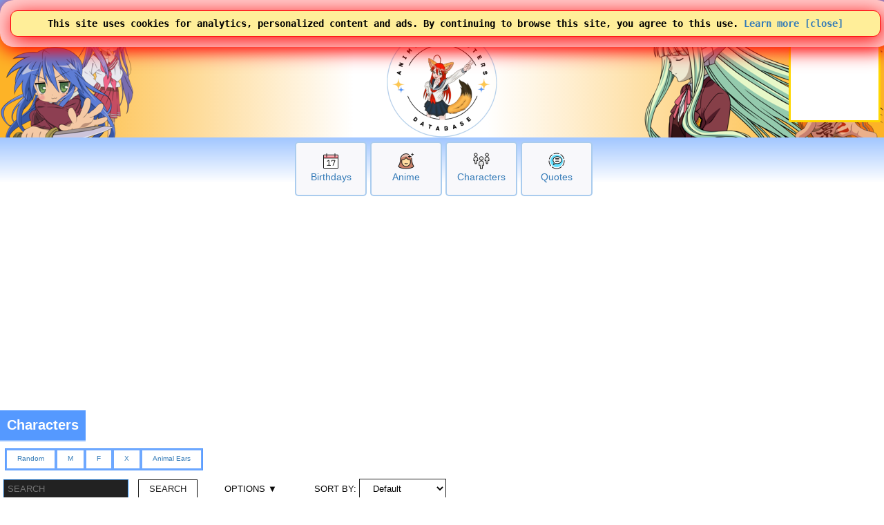

--- FILE ---
content_type: text/html; charset=UTF-8
request_url: https://www.animecharactersdatabase.com/sort_characters.php?display=steam&s7=&order=&max=&mode=&filter=199000&pid=&gender=0&age=0&eye_color=0&hair_color=0&hair_length=0&mimikko=0
body_size: 141820
content:
<!doctype html>
<html LANG=en>
 <head>
  <title>Characters</title>
  
  <link rel="stylesheet" media="all" href="acdb.css?v20260121-002">
  <script type="text/javascript" SRC="acdb.js?v=v20260121-002"></script>
  
  <meta name="description" content="Characters including  Killer Queen, Tony Tony Chopper, Gabiru, Diggersby, Yuzuha  and many more." />
  <meta name="keywords" content="cosplay, anime, manga, videogames, cosplaygirl, cosplayboy, cosplaying, anime girl, anime girls, anime characters, anime hair, anime eyes, anime boy, waifu, husbando, acdb, Anime, Characters" />
  <meta http-equiv="CONTENT-TYPE" content="text/html; charset=utf-8" />


<!-- generics -->
<link rel="icon" href="/img/2025logo-32.png" sizes="32x32">
<link rel="icon" href="/img/2025logo-57.png" sizes="57x57">
<link rel="icon" href="/img/2025logo-76.png" sizes="76x76">
<link rel="icon" href="/img/2025logo-96.png" sizes="96x96">
<link rel="icon" href="/img/2025logo-128.png" sizes="128x128">
<link rel="icon" href="/img/2025logo-192.png" sizes="192x192">
<link rel="icon" href="/img/2025logo-228.png" sizes="228x228">

<!-- Android -->
<link rel="shortcut icon" sizes="196x196" href="/img/2025logo-196.png">

<!-- iOS -->
<link rel="apple-touch-icon" href="/img/2025logo-120.png" sizes="120x120">
<link rel="apple-touch-icon" href="/img/2025logo-152.png" sizes="152x152">
<link rel="apple-touch-icon" href="/img/2025logo-180.png" sizes="180x180">

<!-- Windows 8 IE 10-->
<meta name="msapplication-TileColor" content="#FFFFFF">
<meta name="msapplication-TileImage" content="/img/2025logo-144.png">


<!-- Google tag (gtag.js) -->
<script async src="https://www.googletagmanager.com/gtag/js?id=G-GP1B81CZQH"></script>
<script>
  window.dataLayer = window.dataLayer || [];
  function gtag(){dataLayer.push(arguments);}
  gtag('js', new Date());

  gtag('config', 'G-GP1B81CZQH');
  gtag('set', 'allow_google_signals', true);
</script>

  <meta name="viewport" content="width=device-width,initial-scale=1" />
  


  <link rel="stylesheet" media="all" href="animate.css?v1">

<script>

function othersearch() {
	window.location = 'sort_series.php?s7=' + document.getElementById('s7').value;
}

var autosubmitform = true;

function traitSelect(traitzone, traitlevel, traitbox) {
	if( !document.getElementById(traitlevel).classList.replace('traitnotselected', 'traitselected') )
		document.getElementById(traitlevel).classList.replace('traitselected', 'traitnotselected');

	var parentDOM = document.getElementById(traitzone);
        var divs = parentDOM.getElementsByTagName('div');

// unset

	document.getElementById(traitbox).value = '';

	for(var i = 0; i < divs.length; i++){
		if( divs[i].classList.contains('traitselected') ) {
			var divs2 = divs[i].getElementsByTagName('span');

			if( document.getElementById(traitbox).value == '' )
				document.getElementById(traitbox).value = divs2[0].innerHTML;
			else {
				document.getElementById(traitbox).value = document.getElementById(traitbox).value + ',' + divs2[0].innerHTML;
			}
		}
	}

        if( autosubmitform ) document.getElementById('sortform').submit();
}

function addPid(newpid) {
	var traitbox = 'pids';

	if( document.getElementById(traitbox).value == '' )
		document.getElementById(traitbox).value = newpid;
	else {
		document.getElementById(traitbox).value = document.getElementById(traitbox).value + ',' + newpid;
	}

        if( autosubmitform ) document.getElementById('sortform').submit();
}

function toggleautosubmit() {
	if( autosubmitform ) {
		autosubmitform = !autosubmitform;
		document.getElementById('autosearchis').innerHTML = 'OFF';
	}
	else {
		autosubmitform = !autosubmitform;
		document.getElementById('autosearchis').innerHTML = 'ON';
	}
}



var lastclass = '';


function animateMe() {

	newclass = getRandomClass();

        var parentDOM = document.getElementById("mainframe1");
	var divs = parentDOM.getElementsByTagName("img");
	for(var i = 0; i < divs.length; i++){
		if( lastclass == '' )
			divs[i].classList.add(newclass);
		else	divs[i].classList.replace(lastclass,newclass);
	}

	lastclass = newclass;
}

function getRandomClass() {
	var items = Array('gelatine','spin','elastic-spin','pulse','flash','hithere','grow','fade-in','fade-out','bounce','bounce2','shake','flip','swing','wobble','fade-in-down','fade-in-left','fade-out-down','fade-out-right','bounce-in','bounce-in-right','bounce-out','bounce-out-down','rotate-in-down-left','rotate-in-up-left','hinge','roll-in','roll-out');

	return items[Math.floor(Math.random()*items.length)];
}




</script>
  
<style type="text/css">
div.mainlogo {
position:relative;
height:200px;
background:url(https://www.animecharactersdatabase.com/bg/2025-acdb-160logo.png) center top no-repeat;
padding:0 5px;
}

@media all and (min-width: 600px) {
div.mainlogo {
background: url(https://www.animecharactersdatabase.com/bg/2021top1.png) left center no-repeat,
url(https://www.animecharactersdatabase.com/bg/2025-acdb-160logo.png) center top no-repeat,
url(https://www.animecharactersdatabase.com/bg/2021top6.png) right center no-repeat,
url(https://www.animecharactersdatabase.com/bg/2021top5.png) right center no-repeat;
 }
}


div.tsu-header { text-align: left; font-size: 11px; font-weight: bold; padding:  5px 0; margin:  5px 0; border: 1px solid silver; border-width: 0 0 1px 0;}
span.tsu-arrow { float: right; }

div.tsu-header-official { text-indent: 15px; text-align: left; font-size: 11px; font-style: italic; padding:  5px 0; margin:  5px 0; border: 1px solid silver; border-width: 0 0 1px 0;}



div.tsu-container {  padding:  5px 0; margin:  5px 0; }



div.i1 { text-align: left; font-weight: bold; padding: 10px 0; }
a.i1 { text-decoration: underline; float: right; }
div.i2 { text-align: left; font-size: 11px; font-weight: bold; padding:  5px 0; }


div.lightpad { padding-top: 5px; }
a.nicelink {  border: 1px solid #ace; border-radius: 2em; margin: 10px 10px; padding: 10px 20px 10px 10px; }
a.nicelinkSelected { border: 2px solid #f80; border-radius: 2em; margin: 10px 10px; padding: 10px 20px 10px 10px; }

div.kuContainer {  }
div.kuHeader { border: 1px solid #59f; border-width: 0 0 1px 0; padding: 0 0; }
form.kuForm { font-size: .9em; text-align: left; }

input.kuText {  padding: 5px 5px;  margin: 0 0; border-spacing: 0 0; border: 1px inset #18f;   }
input.kuSubmit {  padding: 5px 15px; margin: 10px 10px; border-spacing: 0 0; }
.kuSubmit {  padding: 5px 15px; margin: 10px 10px; border-spacing: 0 0; }
span.kuOptions {  padding: 5px 15px; margin: 10px 10px; cursor: pointer; }
span.kuSort { padding: 5px 15px; margin: 10px 10px; }
select.kuSelect {  padding: 5px 15px; margin: 10px 0; border-spacing: 0 0; }


div.traitnotselected {  color: #333; }
div.traitselected { font-weight: bold; text-indent: 15px; }

h3.zoneoptions {cursor: pointer; font-weight: bold; font-size: 1.5em; margin: 0 0; padding: 10px 10px 0 0; color: #59f; text-indent: 0; border: 2px solid #59f; border-width: 0 0 2px 0; }
h3.zoneoptions:hover {font-weight: bold;}
div.zoneoptions { cursor: pointer; }

div.zoneoption {padding:  5px 0px;}





</style>
<script async src="https://pagead2.googlesyndication.com/pagead/js/adsbygoogle.js?client=ca-pub-1275073712703306"
     crossorigin="anonymous"></script>
<script async src="https://fundingchoicesmessages.google.com/i/pub-1275073712703306?ers=1" nonce="hElsTqFG1yk2lYeIC2sH5A"></script><script nonce="hElsTqFG1yk2lYeIC2sH5A">(function() {function signalGooglefcPresent() {if (!window.frames['googlefcPresent']) {if (document.body) {const iframe = document.createElement('iframe'); iframe.style = 'width: 0; height: 0; border: none; z-index: -1000; left: -1000px; top: -1000px;'; iframe.style.display = 'none'; iframe.name = 'googlefcPresent'; document.body.appendChild(iframe);} else {setTimeout(signalGooglefcPresent, 0);}}}signalGooglefcPresent();})();</script>
 </head>
 <body id="body" style="background-image: linear-gradient( 180deg, white 100px, #6ea8ff 125px, white 225px);">

<TABLE class="zero bg2" style="width: 100%;
	font-family: arial;
	font-weight: 750;
	
	text-shadow: 2px 2px #000000;
	color: #ffc655;
	padding: 4px 5px 5px 5px;">
 <TR>
  <TD style="text-align: left;">

 <SPAN title="Menu" alt="Menu" style="font-size: 24px; cursor: pointer; padding-right: 5px;" onclick="openthemenu();">&#9776;</SPAN>

 <SPAN id="mobilelogoheader">
 <A style="font-size: 24px; color: #ffc655;" href="index.php" title="Anime Characters Database">ACDB</A>


 <A style="cursor: pointer; font-family: sans-serif; font-weight: normal; text-shadow: 0 0; color: #fff;" href="login.php#frame1content">&nbsp;Log In</A>
<form style="display: inline;" >
<select name="newlangid" onChange="changeLanguage(this.value);" style="font-size: 20px; 	font-family: arial;
	font-weight: 750;">
      <option value="1" selected='selected'> English </option>
      <option value="2"> Japanese </option>
      <option value="3"> Chinese </option>
      <option value="4"> French </option>
      <option value="5"> German </option>
      <option value="6"> Korean </option>
      <option value="7"> Spanish </option>
      <option value="14"> Russian </option>
      <option value="15"> Portuguese </option>
</select>
</form>



 </SPAN>

<FORM id="topsearchform1" ACTION="searchall.php" class="zero right" style="float: right; display: none;">
 <SELECT onChange="changesearch1();" ID="searchin1" NAME="in" class="point bgw fg5 pad5" style="width: 105px;">
      <option value="all"> All </option>
      <option value="characters"> Characters </option>
      <option value="titles"> Anime </option>
      <option value="v"> Voice </option>
      <option value="studio"> Studios </option>
      <option value="members"> Members </option>
      <option value="edname"> Extra Details Label </option>
      <option value="edvalue"> Extra Details Value </option>
      <option value="ctags"> Tags </option>
      <option value="ptags"> Genre </option>
      <option value="quotes"> Quotes </option>
      <option value="relations"> Relations </option>
 </SELECT> <INPUT class="bo1 bgw fg2 pad5" placeholder="Search" style="border-width: 2px; width: 150px; border-radius: 0 2em 2em 0;" autocomplete="off" id=theinput_top1 TYPE=SEARCH onkeyup='whattyped_top()' NAME=sq VALUE="">
</FORM>

<img id="secondsearchicon" src="https://ami.animecharactersdatabase.com/oxygen/48x48/actions/page-zoom.png" alt="Search" style="margin-right: 15px; float: right; height: 24px; width: 24px;" class="point" onClick="showhide2('topsearchform1'); showhide2('secondsearchicon'); showhide('mobilelogoheader'); document.getElementById('theinput_top1').focus(); ">

  </TD>
 </TR>
</TABLE>
<div id=themenu style="display: none;"></div>
<div id=thebox_top></div>
<div class="sitecontainer" style="background-image: linear-gradient( 180deg, white 100px, #6ea8ff 125px, white 225px);">
<script>
function changeLanguage(landID) {

	if( landID == 1 )
		document.location = 'https://www.animecharactersdatabase.com/sort_characters.php?display=steam&s7=&order=&max=&mode=&filter=199000&pid=&gender=0&age=0&eye_color=0&hair_color=0&hair_length=0&mimikko=0';
	if( landID == 2 )
		document.location = 'https://www.animecharactersdatabase.com/jp/sort_characters.php?display=steam&s7=&order=&max=&mode=&filter=199000&pid=&gender=0&age=0&eye_color=0&hair_color=0&hair_length=0&mimikko=0';
	if( landID == 3 )
		document.location = 'https://www.animecharactersdatabase.com/cn/sort_characters.php?display=steam&s7=&order=&max=&mode=&filter=199000&pid=&gender=0&age=0&eye_color=0&hair_color=0&hair_length=0&mimikko=0';
	if( landID == 4 )
		document.location = 'https://www.animecharactersdatabase.com/fr/sort_characters.php?display=steam&s7=&order=&max=&mode=&filter=199000&pid=&gender=0&age=0&eye_color=0&hair_color=0&hair_length=0&mimikko=0';
	if( landID == 5 )
		document.location = 'https://www.animecharactersdatabase.com/ge/sort_characters.php?display=steam&s7=&order=&max=&mode=&filter=199000&pid=&gender=0&age=0&eye_color=0&hair_color=0&hair_length=0&mimikko=0';
	if( landID == 6 )
		document.location = 'https://www.animecharactersdatabase.com/kr/sort_characters.php?display=steam&s7=&order=&max=&mode=&filter=199000&pid=&gender=0&age=0&eye_color=0&hair_color=0&hair_length=0&mimikko=0';
	if( landID == 7 )
		document.location = 'https://www.animecharactersdatabase.com/sp/sort_characters.php?display=steam&s7=&order=&max=&mode=&filter=199000&pid=&gender=0&age=0&eye_color=0&hair_color=0&hair_length=0&mimikko=0';

	if( landID == 14 )
		document.location = 'https://www.animecharactersdatabase.com/ru/sort_characters.php?display=steam&s7=&order=&max=&mode=&filter=199000&pid=&gender=0&age=0&eye_color=0&hair_color=0&hair_length=0&mimikko=0';
	if( landID == 15 )
		document.location = 'https://www.animecharactersdatabase.com/br/sort_characters.php?display=steam&s7=&order=&max=&mode=&filter=199000&pid=&gender=0&age=0&eye_color=0&hair_color=0&hair_length=0&mimikko=0';

}
</script>
<main>


<table style="z-index: 99; position: absolute; right: 0; width: auto;" class="">
<tr>
<td style="color: gold; background: white; border: 3px solid gold; width: 125px; height: 125px;"><script async type="text/javascript" src="https://www.comicad.net/r/MZxRVQ6nEj/"></script></td>
</table>

<div style="background-image: linear-gradient( 90deg, #fdb327 2%, white 40%, white 55%, #fdb327 98% );">
<div id=main1 class="c4 b2 bo5 mainlogo" style="height: 160px; border-width: 0 0 0 0;">



</div>
</div>
<div class="box-big" style="margin-top: 6px;">
  <div>
<P><A href="birthdays.php?today"><IMG src="https://ami.animecharactersdatabase.com/2025icons/Calendar-Date--Streamline-Ultimate.png" alt="Birthdays"></a><BR><A href="birthdays.php?today">Birthdays</a></div>
  <div>
<P><A href="sort_series.php?mts=2"><IMG src="https://ami.animecharactersdatabase.com/2025icons/Retouch-Face--Streamline-Ultimate.png" alt="Anime"></a><BR><A href="sort_series.php?mts=2">Anime</a></div>
  <div>
<P><A href="ux_search.php"><IMG src="https://ami.animecharactersdatabase.com/2025icons/Multiple-Users-2--Streamline-Ultimate.png" alt="Characters"></a><BR><A href="ux_search.php">Characters</a></div>
  <div>
<P><A href="quotesbycharacter.php"><IMG src="https://ami.animecharactersdatabase.com/2025icons/Messages-Bubble-Text--Streamline-Ultimate.png" alt="Quotes"></a><BR><A href="quotesbycharacter.php">Quotes</a></div>
</div>
<A name="frame1top"></A>
<div class=flexcontainer style="">
<DIV  class="flexitem c4 b2" title="Characters including  Killer Queen, Tony Tony Chopper, Gabiru, Diggersby, Yuzuha  and many more." style="  margin-left: 0; padding: 0 0;">
<H1 class="c4 frameheader" style="text-align: left; padding: 10px 10px ; font-size: 20px;  border: 2px solid rgba(255,255,255,0.35); border-width: 0 0 2px 0;
  font-weight: 600;">
 Characters
</H1>
</DIV>
</div>
<DIV id="mainframe1" class=outframe>

<DIV id=ulmenu class="" style="font-size: 10px;">
<UL class="bg2 bo3" style="display: table;">
 <LI>
   <A rel=nofollow href="r.php?c">Random</A>
 </LI>
 <LI>
   <A rel=nofollow href="r.php?m">M</A>
 </LI>
 <LI>
   <A rel=nofollow href="r.php?f">F</A>
 </LI>
 <LI>
   <A rel=nofollow href="r.php?x">X</A>
 </LI>
 <LI>
   <A rel=nofollow href="r.php?fur">Animal Ears</A>
 </LI>
 </UL>
</DIV>


<div class="kuHeader">
<form class="kuForm" id="sortform">
<div style="display: none;">
<input id="hair_color" name="hair_color" value="0" type="text">
<input id="hair_length" name="hair_length" value="0" type="text">
<input id="sex" name="sex" value="" type="text">
<input id="mimikko" name="mimikko" value="0" type="text">
<input id="age" name="age" value="0" type="text">
<input id="eye_color" name="eye_color" value="0" type="text">
<input id="r_eye_color" name="r_eye_color" value="" type="text">
<input id="r_hair_color" name="r_hair_color" value="" type="text">
<input id="r_hair_length" name="r_hair_length" value="" type="text">
<input id="r_sex" name="r_sex" value="" type="text">
<input id="r_mimikko" name="r_mimikko" value="" type="text">
<input id="r_age" name="r_age" value="" type="text">
<input id="clothing" name="clothing" value="" type="text">
<input id="lightdark" name="lightdark" value="" type="text">
<input id="otherchar" name="otherchar" value="" type="text">
<input id="role" name="role" value="" type="text">
<input id="refs" name="refs" value="" type="text">
<input id="released" name="released" value="" type="text">
<input id="mt" name="mt" value="" type="text">
<input id="year" name="year" value="" type="text">
<input id="autolayout" name="autolayout" value="" type="text">
<input id="max" name="max" value="" type="text">
<input id="mode" name="mode" value="" type="text">
<input id="filter" name="filter" value="199000" type="text">
<input id="pid" name="pid" value="" type="text">
<input id="pids" name="pids" value="" type="text">

<input id="mt" name="mt" value="" type="text">

</div>
<input type="text" name="s7" id="s7" value="" class="kuText" placeholder="SEARCH">
<input class="kuSubmit" type="submit" value="SEARCH">
<span class="kuOptions" onClick="showhide('kuOptionsBlock')" >OPTIONS ▼</span>
<span class="kuSort">SORT BY: 
<select name="order" class="kuSelect" onChange="submit()">
      <option value="def"> Default </option>
      <option value="dateasc"> Oldest </option>
      <option value="datedesc"> Newest </option>
      <option value="romjiasc"> Name ASC </option>
      <option value="romjidesc"> Name DESC </option>
      <option value="idasc"> id ASC </option>
      <option value="iddesc"> id DESC </option>
      <option value="eyec"> Eye Color </option>
      <option value="hairc"> Hair Color </option>
      <option value="hairl"> Hair Length </option>
      <option value="age"> Age </option>
      <option value="gender"> Gender </option>
      <option value="mimikko"> Animal Ears </option>
      <option value="latest"> Date Added </option>
</select>
</span>
</form>
</div>


<div id="sharelinks" style="display: none;">
<h1 class="bg2">Share Links</h1>
<h3>On ACDB</h3>
<TEXTAREA style="width: 100%;">[urll=sort_characters.php?autolayout=&amp;uid=&amp;s7=&amp;order=&amp;max=&amp;mode=&amp;filter=199000&amp;pid=&amp;pids=&amp;mt=&amp;year=&amp;hair_color=0&amp;hair_length=0&amp;sex=&amp;mimikko=0&amp;age=0&amp;eye_color=0&amp;r_hair_color=&amp;r_hair_length=&amp;r_sex=&amp;r_mimikko=&amp;r_age=&amp;r_eye_color=&amp;clothing=&amp;lightdark=&amp;otherchar=&amp;role=&amp;released=&amp;refs=]Characters[/urll]</TEXTAREA>
<h3>On a Wiki</h3>
<TEXTAREA style="width: 100%;">[https://www.animecharactersdatabase.com/sort_characters.php?autolayout=&amp;uid=&amp;s7=&amp;order=&amp;max=&amp;mode=&amp;filter=199000&amp;pid=&amp;pids=&amp;mt=&amp;year=&amp;hair_color=0&amp;hair_length=0&amp;sex=&amp;mimikko=0&amp;age=0&amp;eye_color=0&amp;r_hair_color=&amp;r_hair_length=&amp;r_sex=&amp;r_mimikko=&amp;r_age=&amp;r_eye_color=&amp;clothing=&amp;lightdark=&amp;otherchar=&amp;role=&amp;released=&amp;refs= Characters]</TEXTAREA>
<h3>Anywhere Else</h3>
<TEXTAREA style="width: 100%;">https://www.animecharactersdatabase.com/sort_characters.php?autolayout=&amp;uid=&amp;s7=&amp;order=&amp;max=&amp;mode=&amp;filter=199000&amp;pid=&amp;pids=&amp;mt=&amp;year=&amp;hair_color=0&amp;hair_length=0&amp;sex=&amp;mimikko=0&amp;age=0&amp;eye_color=0&amp;r_hair_color=&amp;r_hair_length=&amp;r_sex=&amp;r_mimikko=&amp;r_age=&amp;r_eye_color=&amp;clothing=&amp;lightdark=&amp;otherchar=&amp;role=&amp;released=&amp;refs=</TEXTAREA>
</div>
<div class="kuContainer">
<div id="kuOptionsBlock" style="display: none;">
<h3>Options</h3>
<FORM METHOD=POST style="text-align: left;">
 <INPUT class="bo1" placeholder="Add a Series" style="margin-left: 0; font-size: 2em;" autocomplete="off" id=theinput2 TYPE=TEXT onkeyup='whattyped2()' NAME=s VALUE=""> 
</FORM>
<P class="left" style="font-style: italic;">Want to visual search <A href="sort_characters.php?hair_color=&hair_length=&sex=&mimikko=&age=&eye_color=&clothing=&lightdark=&otherchar=&role=&refs=&display=&max=&mode=&filter=&pid=&pids=100567%2C100235&s7=&order=def">only Pokemon and Digimon characters</A>? It's now possible!</P>
<SCRIPT>
var http = false;
if(navigator.appName == 'Microsoft Internet Explorer')
	http = new ActiveXObject('Microsoft.XMLHTTP');
else	http = new XMLHttpRequest();

function enterName(s) {
	document.getElementById('theinput2').value = s;
}

function whattyped2() {
	http.open("GET", "dropdown.php?mode=102&s=" + document.getElementById('theinput2').value, true);

	http.onreadystatechange=function() {
		if(http.readyState == 4) {
			document.getElementById('thebox').innerHTML = http.responseText;
		}
	}
	http.send(null);
}

document.getElementById('theinput2').focus();
</SCRIPT>
<DIV id=thebox></DIV>
<dl id=myoptions style="">
<dt>Year</dt>
<dd>
<div class="flexcontainer"> <a class="flexitem nicelink" href="sort_characters.php?autolayout=&amp;uid=&amp;s7=&amp;order=&amp;max=&amp;mode=&amp;filter=199000&amp;pid=&amp;pids=&amp;mt=&amp;year=1990&amp;hair_color=0&amp;hair_length=0&amp;sex=&amp;mimikko=0&amp;age=0&amp;eye_color=0&amp;r_hair_color=&amp;r_hair_length=&amp;r_sex=&amp;r_mimikko=&amp;r_age=&amp;r_eye_color=&amp;clothing=&amp;lightdark=&amp;otherchar=&amp;role=&amp;released=&amp;refs=">1990</a>  <a class="flexitem nicelink" href="sort_characters.php?autolayout=&amp;uid=&amp;s7=&amp;order=&amp;max=&amp;mode=&amp;filter=199000&amp;pid=&amp;pids=&amp;mt=&amp;year=1991&amp;hair_color=0&amp;hair_length=0&amp;sex=&amp;mimikko=0&amp;age=0&amp;eye_color=0&amp;r_hair_color=&amp;r_hair_length=&amp;r_sex=&amp;r_mimikko=&amp;r_age=&amp;r_eye_color=&amp;clothing=&amp;lightdark=&amp;otherchar=&amp;role=&amp;released=&amp;refs=">1991</a>  <a class="flexitem nicelink" href="sort_characters.php?autolayout=&amp;uid=&amp;s7=&amp;order=&amp;max=&amp;mode=&amp;filter=199000&amp;pid=&amp;pids=&amp;mt=&amp;year=1992&amp;hair_color=0&amp;hair_length=0&amp;sex=&amp;mimikko=0&amp;age=0&amp;eye_color=0&amp;r_hair_color=&amp;r_hair_length=&amp;r_sex=&amp;r_mimikko=&amp;r_age=&amp;r_eye_color=&amp;clothing=&amp;lightdark=&amp;otherchar=&amp;role=&amp;released=&amp;refs=">1992</a>  <a class="flexitem nicelink" href="sort_characters.php?autolayout=&amp;uid=&amp;s7=&amp;order=&amp;max=&amp;mode=&amp;filter=199000&amp;pid=&amp;pids=&amp;mt=&amp;year=1993&amp;hair_color=0&amp;hair_length=0&amp;sex=&amp;mimikko=0&amp;age=0&amp;eye_color=0&amp;r_hair_color=&amp;r_hair_length=&amp;r_sex=&amp;r_mimikko=&amp;r_age=&amp;r_eye_color=&amp;clothing=&amp;lightdark=&amp;otherchar=&amp;role=&amp;released=&amp;refs=">1993</a>  <a class="flexitem nicelink" href="sort_characters.php?autolayout=&amp;uid=&amp;s7=&amp;order=&amp;max=&amp;mode=&amp;filter=199000&amp;pid=&amp;pids=&amp;mt=&amp;year=1994&amp;hair_color=0&amp;hair_length=0&amp;sex=&amp;mimikko=0&amp;age=0&amp;eye_color=0&amp;r_hair_color=&amp;r_hair_length=&amp;r_sex=&amp;r_mimikko=&amp;r_age=&amp;r_eye_color=&amp;clothing=&amp;lightdark=&amp;otherchar=&amp;role=&amp;released=&amp;refs=">1994</a>  <a class="flexitem nicelink" href="sort_characters.php?autolayout=&amp;uid=&amp;s7=&amp;order=&amp;max=&amp;mode=&amp;filter=199000&amp;pid=&amp;pids=&amp;mt=&amp;year=1995&amp;hair_color=0&amp;hair_length=0&amp;sex=&amp;mimikko=0&amp;age=0&amp;eye_color=0&amp;r_hair_color=&amp;r_hair_length=&amp;r_sex=&amp;r_mimikko=&amp;r_age=&amp;r_eye_color=&amp;clothing=&amp;lightdark=&amp;otherchar=&amp;role=&amp;released=&amp;refs=">1995</a>  <a class="flexitem nicelink" href="sort_characters.php?autolayout=&amp;uid=&amp;s7=&amp;order=&amp;max=&amp;mode=&amp;filter=199000&amp;pid=&amp;pids=&amp;mt=&amp;year=1996&amp;hair_color=0&amp;hair_length=0&amp;sex=&amp;mimikko=0&amp;age=0&amp;eye_color=0&amp;r_hair_color=&amp;r_hair_length=&amp;r_sex=&amp;r_mimikko=&amp;r_age=&amp;r_eye_color=&amp;clothing=&amp;lightdark=&amp;otherchar=&amp;role=&amp;released=&amp;refs=">1996</a>  <a class="flexitem nicelink" href="sort_characters.php?autolayout=&amp;uid=&amp;s7=&amp;order=&amp;max=&amp;mode=&amp;filter=199000&amp;pid=&amp;pids=&amp;mt=&amp;year=1997&amp;hair_color=0&amp;hair_length=0&amp;sex=&amp;mimikko=0&amp;age=0&amp;eye_color=0&amp;r_hair_color=&amp;r_hair_length=&amp;r_sex=&amp;r_mimikko=&amp;r_age=&amp;r_eye_color=&amp;clothing=&amp;lightdark=&amp;otherchar=&amp;role=&amp;released=&amp;refs=">1997</a>  <a class="flexitem nicelink" href="sort_characters.php?autolayout=&amp;uid=&amp;s7=&amp;order=&amp;max=&amp;mode=&amp;filter=199000&amp;pid=&amp;pids=&amp;mt=&amp;year=1998&amp;hair_color=0&amp;hair_length=0&amp;sex=&amp;mimikko=0&amp;age=0&amp;eye_color=0&amp;r_hair_color=&amp;r_hair_length=&amp;r_sex=&amp;r_mimikko=&amp;r_age=&amp;r_eye_color=&amp;clothing=&amp;lightdark=&amp;otherchar=&amp;role=&amp;released=&amp;refs=">1998</a>  <a class="flexitem nicelink" href="sort_characters.php?autolayout=&amp;uid=&amp;s7=&amp;order=&amp;max=&amp;mode=&amp;filter=199000&amp;pid=&amp;pids=&amp;mt=&amp;year=1999&amp;hair_color=0&amp;hair_length=0&amp;sex=&amp;mimikko=0&amp;age=0&amp;eye_color=0&amp;r_hair_color=&amp;r_hair_length=&amp;r_sex=&amp;r_mimikko=&amp;r_age=&amp;r_eye_color=&amp;clothing=&amp;lightdark=&amp;otherchar=&amp;role=&amp;released=&amp;refs=">1999</a>  <a class="flexitem nicelink" href="sort_characters.php?autolayout=&amp;uid=&amp;s7=&amp;order=&amp;max=&amp;mode=&amp;filter=199000&amp;pid=&amp;pids=&amp;mt=&amp;year=2000&amp;hair_color=0&amp;hair_length=0&amp;sex=&amp;mimikko=0&amp;age=0&amp;eye_color=0&amp;r_hair_color=&amp;r_hair_length=&amp;r_sex=&amp;r_mimikko=&amp;r_age=&amp;r_eye_color=&amp;clothing=&amp;lightdark=&amp;otherchar=&amp;role=&amp;released=&amp;refs=">2000</a>  <a class="flexitem nicelink" href="sort_characters.php?autolayout=&amp;uid=&amp;s7=&amp;order=&amp;max=&amp;mode=&amp;filter=199000&amp;pid=&amp;pids=&amp;mt=&amp;year=2001&amp;hair_color=0&amp;hair_length=0&amp;sex=&amp;mimikko=0&amp;age=0&amp;eye_color=0&amp;r_hair_color=&amp;r_hair_length=&amp;r_sex=&amp;r_mimikko=&amp;r_age=&amp;r_eye_color=&amp;clothing=&amp;lightdark=&amp;otherchar=&amp;role=&amp;released=&amp;refs=">2001</a>  <a class="flexitem nicelink" href="sort_characters.php?autolayout=&amp;uid=&amp;s7=&amp;order=&amp;max=&amp;mode=&amp;filter=199000&amp;pid=&amp;pids=&amp;mt=&amp;year=2002&amp;hair_color=0&amp;hair_length=0&amp;sex=&amp;mimikko=0&amp;age=0&amp;eye_color=0&amp;r_hair_color=&amp;r_hair_length=&amp;r_sex=&amp;r_mimikko=&amp;r_age=&amp;r_eye_color=&amp;clothing=&amp;lightdark=&amp;otherchar=&amp;role=&amp;released=&amp;refs=">2002</a>  <a class="flexitem nicelink" href="sort_characters.php?autolayout=&amp;uid=&amp;s7=&amp;order=&amp;max=&amp;mode=&amp;filter=199000&amp;pid=&amp;pids=&amp;mt=&amp;year=2003&amp;hair_color=0&amp;hair_length=0&amp;sex=&amp;mimikko=0&amp;age=0&amp;eye_color=0&amp;r_hair_color=&amp;r_hair_length=&amp;r_sex=&amp;r_mimikko=&amp;r_age=&amp;r_eye_color=&amp;clothing=&amp;lightdark=&amp;otherchar=&amp;role=&amp;released=&amp;refs=">2003</a>  <a class="flexitem nicelink" href="sort_characters.php?autolayout=&amp;uid=&amp;s7=&amp;order=&amp;max=&amp;mode=&amp;filter=199000&amp;pid=&amp;pids=&amp;mt=&amp;year=2004&amp;hair_color=0&amp;hair_length=0&amp;sex=&amp;mimikko=0&amp;age=0&amp;eye_color=0&amp;r_hair_color=&amp;r_hair_length=&amp;r_sex=&amp;r_mimikko=&amp;r_age=&amp;r_eye_color=&amp;clothing=&amp;lightdark=&amp;otherchar=&amp;role=&amp;released=&amp;refs=">2004</a>  <a class="flexitem nicelink" href="sort_characters.php?autolayout=&amp;uid=&amp;s7=&amp;order=&amp;max=&amp;mode=&amp;filter=199000&amp;pid=&amp;pids=&amp;mt=&amp;year=2005&amp;hair_color=0&amp;hair_length=0&amp;sex=&amp;mimikko=0&amp;age=0&amp;eye_color=0&amp;r_hair_color=&amp;r_hair_length=&amp;r_sex=&amp;r_mimikko=&amp;r_age=&amp;r_eye_color=&amp;clothing=&amp;lightdark=&amp;otherchar=&amp;role=&amp;released=&amp;refs=">2005</a>  <a class="flexitem nicelink" href="sort_characters.php?autolayout=&amp;uid=&amp;s7=&amp;order=&amp;max=&amp;mode=&amp;filter=199000&amp;pid=&amp;pids=&amp;mt=&amp;year=2006&amp;hair_color=0&amp;hair_length=0&amp;sex=&amp;mimikko=0&amp;age=0&amp;eye_color=0&amp;r_hair_color=&amp;r_hair_length=&amp;r_sex=&amp;r_mimikko=&amp;r_age=&amp;r_eye_color=&amp;clothing=&amp;lightdark=&amp;otherchar=&amp;role=&amp;released=&amp;refs=">2006</a>  <a class="flexitem nicelink" href="sort_characters.php?autolayout=&amp;uid=&amp;s7=&amp;order=&amp;max=&amp;mode=&amp;filter=199000&amp;pid=&amp;pids=&amp;mt=&amp;year=2007&amp;hair_color=0&amp;hair_length=0&amp;sex=&amp;mimikko=0&amp;age=0&amp;eye_color=0&amp;r_hair_color=&amp;r_hair_length=&amp;r_sex=&amp;r_mimikko=&amp;r_age=&amp;r_eye_color=&amp;clothing=&amp;lightdark=&amp;otherchar=&amp;role=&amp;released=&amp;refs=">2007</a>  <a class="flexitem nicelink" href="sort_characters.php?autolayout=&amp;uid=&amp;s7=&amp;order=&amp;max=&amp;mode=&amp;filter=199000&amp;pid=&amp;pids=&amp;mt=&amp;year=2008&amp;hair_color=0&amp;hair_length=0&amp;sex=&amp;mimikko=0&amp;age=0&amp;eye_color=0&amp;r_hair_color=&amp;r_hair_length=&amp;r_sex=&amp;r_mimikko=&amp;r_age=&amp;r_eye_color=&amp;clothing=&amp;lightdark=&amp;otherchar=&amp;role=&amp;released=&amp;refs=">2008</a>  <a class="flexitem nicelink" href="sort_characters.php?autolayout=&amp;uid=&amp;s7=&amp;order=&amp;max=&amp;mode=&amp;filter=199000&amp;pid=&amp;pids=&amp;mt=&amp;year=2009&amp;hair_color=0&amp;hair_length=0&amp;sex=&amp;mimikko=0&amp;age=0&amp;eye_color=0&amp;r_hair_color=&amp;r_hair_length=&amp;r_sex=&amp;r_mimikko=&amp;r_age=&amp;r_eye_color=&amp;clothing=&amp;lightdark=&amp;otherchar=&amp;role=&amp;released=&amp;refs=">2009</a>  <a class="flexitem nicelink" href="sort_characters.php?autolayout=&amp;uid=&amp;s7=&amp;order=&amp;max=&amp;mode=&amp;filter=199000&amp;pid=&amp;pids=&amp;mt=&amp;year=2010&amp;hair_color=0&amp;hair_length=0&amp;sex=&amp;mimikko=0&amp;age=0&amp;eye_color=0&amp;r_hair_color=&amp;r_hair_length=&amp;r_sex=&amp;r_mimikko=&amp;r_age=&amp;r_eye_color=&amp;clothing=&amp;lightdark=&amp;otherchar=&amp;role=&amp;released=&amp;refs=">2010</a>  <a class="flexitem nicelink" href="sort_characters.php?autolayout=&amp;uid=&amp;s7=&amp;order=&amp;max=&amp;mode=&amp;filter=199000&amp;pid=&amp;pids=&amp;mt=&amp;year=2011&amp;hair_color=0&amp;hair_length=0&amp;sex=&amp;mimikko=0&amp;age=0&amp;eye_color=0&amp;r_hair_color=&amp;r_hair_length=&amp;r_sex=&amp;r_mimikko=&amp;r_age=&amp;r_eye_color=&amp;clothing=&amp;lightdark=&amp;otherchar=&amp;role=&amp;released=&amp;refs=">2011</a>  <a class="flexitem nicelink" href="sort_characters.php?autolayout=&amp;uid=&amp;s7=&amp;order=&amp;max=&amp;mode=&amp;filter=199000&amp;pid=&amp;pids=&amp;mt=&amp;year=2012&amp;hair_color=0&amp;hair_length=0&amp;sex=&amp;mimikko=0&amp;age=0&amp;eye_color=0&amp;r_hair_color=&amp;r_hair_length=&amp;r_sex=&amp;r_mimikko=&amp;r_age=&amp;r_eye_color=&amp;clothing=&amp;lightdark=&amp;otherchar=&amp;role=&amp;released=&amp;refs=">2012</a>  <a class="flexitem nicelink" href="sort_characters.php?autolayout=&amp;uid=&amp;s7=&amp;order=&amp;max=&amp;mode=&amp;filter=199000&amp;pid=&amp;pids=&amp;mt=&amp;year=2013&amp;hair_color=0&amp;hair_length=0&amp;sex=&amp;mimikko=0&amp;age=0&amp;eye_color=0&amp;r_hair_color=&amp;r_hair_length=&amp;r_sex=&amp;r_mimikko=&amp;r_age=&amp;r_eye_color=&amp;clothing=&amp;lightdark=&amp;otherchar=&amp;role=&amp;released=&amp;refs=">2013</a>  <a class="flexitem nicelink" href="sort_characters.php?autolayout=&amp;uid=&amp;s7=&amp;order=&amp;max=&amp;mode=&amp;filter=199000&amp;pid=&amp;pids=&amp;mt=&amp;year=2014&amp;hair_color=0&amp;hair_length=0&amp;sex=&amp;mimikko=0&amp;age=0&amp;eye_color=0&amp;r_hair_color=&amp;r_hair_length=&amp;r_sex=&amp;r_mimikko=&amp;r_age=&amp;r_eye_color=&amp;clothing=&amp;lightdark=&amp;otherchar=&amp;role=&amp;released=&amp;refs=">2014</a>  <a class="flexitem nicelink" href="sort_characters.php?autolayout=&amp;uid=&amp;s7=&amp;order=&amp;max=&amp;mode=&amp;filter=199000&amp;pid=&amp;pids=&amp;mt=&amp;year=2015&amp;hair_color=0&amp;hair_length=0&amp;sex=&amp;mimikko=0&amp;age=0&amp;eye_color=0&amp;r_hair_color=&amp;r_hair_length=&amp;r_sex=&amp;r_mimikko=&amp;r_age=&amp;r_eye_color=&amp;clothing=&amp;lightdark=&amp;otherchar=&amp;role=&amp;released=&amp;refs=">2015</a>  <a class="flexitem nicelink" href="sort_characters.php?autolayout=&amp;uid=&amp;s7=&amp;order=&amp;max=&amp;mode=&amp;filter=199000&amp;pid=&amp;pids=&amp;mt=&amp;year=2016&amp;hair_color=0&amp;hair_length=0&amp;sex=&amp;mimikko=0&amp;age=0&amp;eye_color=0&amp;r_hair_color=&amp;r_hair_length=&amp;r_sex=&amp;r_mimikko=&amp;r_age=&amp;r_eye_color=&amp;clothing=&amp;lightdark=&amp;otherchar=&amp;role=&amp;released=&amp;refs=">2016</a>  <a class="flexitem nicelink" href="sort_characters.php?autolayout=&amp;uid=&amp;s7=&amp;order=&amp;max=&amp;mode=&amp;filter=199000&amp;pid=&amp;pids=&amp;mt=&amp;year=2017&amp;hair_color=0&amp;hair_length=0&amp;sex=&amp;mimikko=0&amp;age=0&amp;eye_color=0&amp;r_hair_color=&amp;r_hair_length=&amp;r_sex=&amp;r_mimikko=&amp;r_age=&amp;r_eye_color=&amp;clothing=&amp;lightdark=&amp;otherchar=&amp;role=&amp;released=&amp;refs=">2017</a>  <a class="flexitem nicelink" href="sort_characters.php?autolayout=&amp;uid=&amp;s7=&amp;order=&amp;max=&amp;mode=&amp;filter=199000&amp;pid=&amp;pids=&amp;mt=&amp;year=2018&amp;hair_color=0&amp;hair_length=0&amp;sex=&amp;mimikko=0&amp;age=0&amp;eye_color=0&amp;r_hair_color=&amp;r_hair_length=&amp;r_sex=&amp;r_mimikko=&amp;r_age=&amp;r_eye_color=&amp;clothing=&amp;lightdark=&amp;otherchar=&amp;role=&amp;released=&amp;refs=">2018</a>  <a class="flexitem nicelink" href="sort_characters.php?autolayout=&amp;uid=&amp;s7=&amp;order=&amp;max=&amp;mode=&amp;filter=199000&amp;pid=&amp;pids=&amp;mt=&amp;year=2019&amp;hair_color=0&amp;hair_length=0&amp;sex=&amp;mimikko=0&amp;age=0&amp;eye_color=0&amp;r_hair_color=&amp;r_hair_length=&amp;r_sex=&amp;r_mimikko=&amp;r_age=&amp;r_eye_color=&amp;clothing=&amp;lightdark=&amp;otherchar=&amp;role=&amp;released=&amp;refs=">2019</a>  <a class="flexitem nicelink" href="sort_characters.php?autolayout=&amp;uid=&amp;s7=&amp;order=&amp;max=&amp;mode=&amp;filter=199000&amp;pid=&amp;pids=&amp;mt=&amp;year=2020&amp;hair_color=0&amp;hair_length=0&amp;sex=&amp;mimikko=0&amp;age=0&amp;eye_color=0&amp;r_hair_color=&amp;r_hair_length=&amp;r_sex=&amp;r_mimikko=&amp;r_age=&amp;r_eye_color=&amp;clothing=&amp;lightdark=&amp;otherchar=&amp;role=&amp;released=&amp;refs=">2020</a>  <a class="flexitem nicelink" href="sort_characters.php?autolayout=&amp;uid=&amp;s7=&amp;order=&amp;max=&amp;mode=&amp;filter=199000&amp;pid=&amp;pids=&amp;mt=&amp;year=2021&amp;hair_color=0&amp;hair_length=0&amp;sex=&amp;mimikko=0&amp;age=0&amp;eye_color=0&amp;r_hair_color=&amp;r_hair_length=&amp;r_sex=&amp;r_mimikko=&amp;r_age=&amp;r_eye_color=&amp;clothing=&amp;lightdark=&amp;otherchar=&amp;role=&amp;released=&amp;refs=">2021</a>  <a class="flexitem nicelink" href="sort_characters.php?autolayout=&amp;uid=&amp;s7=&amp;order=&amp;max=&amp;mode=&amp;filter=199000&amp;pid=&amp;pids=&amp;mt=&amp;year=2022&amp;hair_color=0&amp;hair_length=0&amp;sex=&amp;mimikko=0&amp;age=0&amp;eye_color=0&amp;r_hair_color=&amp;r_hair_length=&amp;r_sex=&amp;r_mimikko=&amp;r_age=&amp;r_eye_color=&amp;clothing=&amp;lightdark=&amp;otherchar=&amp;role=&amp;released=&amp;refs=">2022</a>  <a class="flexitem nicelink" href="sort_characters.php?autolayout=&amp;uid=&amp;s7=&amp;order=&amp;max=&amp;mode=&amp;filter=199000&amp;pid=&amp;pids=&amp;mt=&amp;year=2023&amp;hair_color=0&amp;hair_length=0&amp;sex=&amp;mimikko=0&amp;age=0&amp;eye_color=0&amp;r_hair_color=&amp;r_hair_length=&amp;r_sex=&amp;r_mimikko=&amp;r_age=&amp;r_eye_color=&amp;clothing=&amp;lightdark=&amp;otherchar=&amp;role=&amp;released=&amp;refs=">2023</a>  <a class="flexitem nicelink" href="sort_characters.php?autolayout=&amp;uid=&amp;s7=&amp;order=&amp;max=&amp;mode=&amp;filter=199000&amp;pid=&amp;pids=&amp;mt=&amp;year=2024&amp;hair_color=0&amp;hair_length=0&amp;sex=&amp;mimikko=0&amp;age=0&amp;eye_color=0&amp;r_hair_color=&amp;r_hair_length=&amp;r_sex=&amp;r_mimikko=&amp;r_age=&amp;r_eye_color=&amp;clothing=&amp;lightdark=&amp;otherchar=&amp;role=&amp;released=&amp;refs=">2024</a>  <a class="flexitem nicelink" href="sort_characters.php?autolayout=&amp;uid=&amp;s7=&amp;order=&amp;max=&amp;mode=&amp;filter=199000&amp;pid=&amp;pids=&amp;mt=&amp;year=2025&amp;hair_color=0&amp;hair_length=0&amp;sex=&amp;mimikko=0&amp;age=0&amp;eye_color=0&amp;r_hair_color=&amp;r_hair_length=&amp;r_sex=&amp;r_mimikko=&amp;r_age=&amp;r_eye_color=&amp;clothing=&amp;lightdark=&amp;otherchar=&amp;role=&amp;released=&amp;refs=">2025</a>  <a class="flexitem nicelink" href="sort_characters.php?autolayout=&amp;uid=&amp;s7=&amp;order=&amp;max=&amp;mode=&amp;filter=199000&amp;pid=&amp;pids=&amp;mt=&amp;year=2026&amp;hair_color=0&amp;hair_length=0&amp;sex=&amp;mimikko=0&amp;age=0&amp;eye_color=0&amp;r_hair_color=&amp;r_hair_length=&amp;r_sex=&amp;r_mimikko=&amp;r_age=&amp;r_eye_color=&amp;clothing=&amp;lightdark=&amp;otherchar=&amp;role=&amp;released=&amp;refs=">2026</a>  <a class="flexitem nicelink" href="sort_characters.php?autolayout=&amp;uid=&amp;s7=&amp;order=&amp;max=&amp;mode=&amp;filter=199000&amp;pid=&amp;pids=&amp;mt=&amp;year=&amp;hair_color=0&amp;hair_length=0&amp;sex=&amp;mimikko=0&amp;age=0&amp;eye_color=0&amp;r_hair_color=&amp;r_hair_length=&amp;r_sex=&amp;r_mimikko=&amp;r_age=&amp;r_eye_color=&amp;clothing=&amp;lightdark=&amp;otherchar=&amp;role=&amp;released=&amp;refs=">X</a> 
</div>
</dd>
</dl>
</div>
</div>


<table class="zero pad">
 <tr>
  <td class="top" style="width: 200px;">
<div class="i1">Filters <a class="i1" href="sort_characters.php">Clear All</a></div><hr>
<div onclick="showhide('zone_hair_color');showhide('zone_hair_color-up');showhide('zone_hair_color-down');" class="tsu-header">Hair Color <span id="zone_hair_color-up" class="tsu-arrow" style="">▲</span><span id="zone_hair_color-down" class="tsu-arrow" style="display: none;">▼</span></div>
<div id="zone_hair_color" class="tsu-container" style="display: none;">
<div style="text-align: left;" id="trait_1_hair_color" class="traitnotselected zoneoption" onclick="traitSelect('zone_hair_color','trait_1_hair_color','hair_color');"><span style="display: none;">1</span><span style="">Black</span><span style="float: right; display: none;">1</span></div>
<div style="text-align: left;" id="trait_2_hair_color" class="traitnotselected zoneoption" onclick="traitSelect('zone_hair_color','trait_2_hair_color','hair_color');"><span style="display: none;">2</span><span style="">Blonde / Yellow</span><span style="float: right; display: none;">1</span></div>
<div style="text-align: left;" id="trait_3_hair_color" class="traitnotselected zoneoption" onclick="traitSelect('zone_hair_color','trait_3_hair_color','hair_color');"><span style="display: none;">3</span><span style="">Blue</span><span style="float: right; display: none;">1</span></div>
<div style="text-align: left;" id="trait_4_hair_color" class="traitnotselected zoneoption" onclick="traitSelect('zone_hair_color','trait_4_hair_color','hair_color');"><span style="display: none;">4</span><span style="">Brown</span><span style="float: right; display: none;">1</span></div>
<div style="text-align: left;" id="trait_5_hair_color" class="traitnotselected zoneoption" onclick="traitSelect('zone_hair_color','trait_5_hair_color','hair_color');"><span style="display: none;">5</span><span style="">Green</span><span style="float: right; display: none;">1</span></div>
<div style="text-align: left;" id="trait_6_hair_color" class="traitnotselected zoneoption" onclick="traitSelect('zone_hair_color','trait_6_hair_color','hair_color');"><span style="display: none;">6</span><span style="">Gray</span><span style="float: right; display: none;">1</span></div>
<div style="text-align: left;" id="trait_7_hair_color" class="traitnotselected zoneoption" onclick="traitSelect('zone_hair_color','trait_7_hair_color','hair_color');"><span style="display: none;">7</span><span style="">Orange</span><span style="float: right; display: none;">1</span></div>
<div style="text-align: left;" id="trait_8_hair_color" class="traitnotselected zoneoption" onclick="traitSelect('zone_hair_color','trait_8_hair_color','hair_color');"><span style="display: none;">8</span><span style="">Purple</span><span style="float: right; display: none;">1</span></div>
<div style="text-align: left;" id="trait_9_hair_color" class="traitnotselected zoneoption" onclick="traitSelect('zone_hair_color','trait_9_hair_color','hair_color');"><span style="display: none;">9</span><span style="">Red</span><span style="float: right; display: none;">1</span></div>
<div style="text-align: left;" id="trait_10_hair_color" class="traitnotselected zoneoption" onclick="traitSelect('zone_hair_color','trait_10_hair_color','hair_color');"><span style="display: none;">10</span><span style="">White</span><span style="float: right; display: none;">1</span></div>
<div style="text-align: left;" id="trait_12_hair_color" class="traitnotselected zoneoption" onclick="traitSelect('zone_hair_color','trait_12_hair_color','hair_color');"><span style="display: none;">12</span><span style="">Pink</span><span style="float: right; display: none;">1</span></div>
<div style="text-align: left;" id="trait_13_hair_color" class="traitnotselected zoneoption" onclick="traitSelect('zone_hair_color','trait_13_hair_color','hair_color');"><span style="display: none;">13</span><span style="">Maroon</span><span style="float: right; display: none;">1</span></div>
<div style="text-align: left;" id="trait_14_hair_color" class="traitnotselected zoneoption" onclick="traitSelect('zone_hair_color','trait_14_hair_color','hair_color');"><span style="display: none;">14</span><span style="">Blue / Green</span><span style="float: right; display: none;">1</span></div>
<div style="text-align: left;" id="trait_20_hair_color" class="traitnotselected zoneoption" onclick="traitSelect('zone_hair_color','trait_20_hair_color','hair_color');"><span style="display: none;">20</span><span style="">Not Visible</span><span style="float: right; display: none;">1</span></div>
</div>
<div style="display: none;">
<div onclick="showhide('zone_r_hair_color');showhide('zone_r_hair_color-up');showhide('zone_r_hair_color-down');" class="tsu-header-official">Official <span id="zone_r_hair_color-up" class="tsu-arrow" style="">▲</span><span id="zone_r_hair_color-down" class="tsu-arrow" style="display: none;">▼</span></div>
</div>
<div id="zone_r_hair_color" class="tsu-container" style="display: none;">
<div style="text-align: left;" id="trait_1_r_hair_color" class="traitnotselected zoneoption" onclick="traitSelect('zone_r_hair_color','trait_1_r_hair_color','r_hair_color');"><span style="display: none;">1</span><span style="">Black</span><span style="float: right; display: none;">1</span></div>
<div style="text-align: left;" id="trait_2_r_hair_color" class="traitnotselected zoneoption" onclick="traitSelect('zone_r_hair_color','trait_2_r_hair_color','r_hair_color');"><span style="display: none;">2</span><span style="">Blonde / Yellow</span><span style="float: right; display: none;">1</span></div>
<div style="text-align: left;" id="trait_3_r_hair_color" class="traitnotselected zoneoption" onclick="traitSelect('zone_r_hair_color','trait_3_r_hair_color','r_hair_color');"><span style="display: none;">3</span><span style="">Blue</span><span style="float: right; display: none;">1</span></div>
<div style="text-align: left;" id="trait_4_r_hair_color" class="traitnotselected zoneoption" onclick="traitSelect('zone_r_hair_color','trait_4_r_hair_color','r_hair_color');"><span style="display: none;">4</span><span style="">Brown</span><span style="float: right; display: none;">1</span></div>
<div style="text-align: left;" id="trait_5_r_hair_color" class="traitnotselected zoneoption" onclick="traitSelect('zone_r_hair_color','trait_5_r_hair_color','r_hair_color');"><span style="display: none;">5</span><span style="">Green</span><span style="float: right; display: none;">1</span></div>
<div style="text-align: left;" id="trait_6_r_hair_color" class="traitnotselected zoneoption" onclick="traitSelect('zone_r_hair_color','trait_6_r_hair_color','r_hair_color');"><span style="display: none;">6</span><span style="">Gray</span><span style="float: right; display: none;">1</span></div>
<div style="text-align: left;" id="trait_7_r_hair_color" class="traitnotselected zoneoption" onclick="traitSelect('zone_r_hair_color','trait_7_r_hair_color','r_hair_color');"><span style="display: none;">7</span><span style="">Orange</span><span style="float: right; display: none;">1</span></div>
<div style="text-align: left;" id="trait_8_r_hair_color" class="traitnotselected zoneoption" onclick="traitSelect('zone_r_hair_color','trait_8_r_hair_color','r_hair_color');"><span style="display: none;">8</span><span style="">Purple</span><span style="float: right; display: none;">1</span></div>
<div style="text-align: left;" id="trait_9_r_hair_color" class="traitnotselected zoneoption" onclick="traitSelect('zone_r_hair_color','trait_9_r_hair_color','r_hair_color');"><span style="display: none;">9</span><span style="">Red</span><span style="float: right; display: none;">1</span></div>
<div style="text-align: left;" id="trait_10_r_hair_color" class="traitnotselected zoneoption" onclick="traitSelect('zone_r_hair_color','trait_10_r_hair_color','r_hair_color');"><span style="display: none;">10</span><span style="">White</span><span style="float: right; display: none;">1</span></div>
<div style="text-align: left;" id="trait_12_r_hair_color" class="traitnotselected zoneoption" onclick="traitSelect('zone_r_hair_color','trait_12_r_hair_color','r_hair_color');"><span style="display: none;">12</span><span style="">Pink</span><span style="float: right; display: none;">1</span></div>
<div style="text-align: left;" id="trait_13_r_hair_color" class="traitnotselected zoneoption" onclick="traitSelect('zone_r_hair_color','trait_13_r_hair_color','r_hair_color');"><span style="display: none;">13</span><span style="">Maroon</span><span style="float: right; display: none;">1</span></div>
<div style="text-align: left;" id="trait_14_r_hair_color" class="traitnotselected zoneoption" onclick="traitSelect('zone_r_hair_color','trait_14_r_hair_color','r_hair_color');"><span style="display: none;">14</span><span style="">Blue / Green</span><span style="float: right; display: none;">1</span></div>
<div style="text-align: left;" id="trait_20_r_hair_color" class="traitnotselected zoneoption" onclick="traitSelect('zone_r_hair_color','trait_20_r_hair_color','r_hair_color');"><span style="display: none;">20</span><span style="">Not Visible</span><span style="float: right; display: none;">1</span></div>
</div>
<div onclick="showhide('zone_hair_length');showhide('zone_hair_length-up');showhide('zone_hair_length-down');" class="tsu-header">Hair Length <span id="zone_hair_length-up" class="tsu-arrow" style="">▲</span><span id="zone_hair_length-down" class="tsu-arrow" style="display: none;">▼</span></div>
<div id="zone_hair_length" class="tsu-container" style="display: none;">
<div style="text-align: left;" id="trait_1_hair_length" class="traitnotselected zoneoption" onclick="traitSelect('zone_hair_length','trait_1_hair_length','hair_length');"><span style="display: none;">1</span><span style="">No Hair</span><span style="float: right; display: none;">1</span></div>
<div style="text-align: left;" id="trait_2_hair_length" class="traitnotselected zoneoption" onclick="traitSelect('zone_hair_length','trait_2_hair_length','hair_length');"><span style="display: none;">2</span><span style="">To Ears</span><span style="float: right; display: none;">1</span></div>
<div style="text-align: left;" id="trait_3_hair_length" class="traitnotselected zoneoption" onclick="traitSelect('zone_hair_length','trait_3_hair_length','hair_length');"><span style="display: none;">3</span><span style="">To Neck</span><span style="float: right; display: none;">1</span></div>
<div style="text-align: left;" id="trait_4_hair_length" class="traitnotselected zoneoption" onclick="traitSelect('zone_hair_length','trait_4_hair_length','hair_length');"><span style="display: none;">4</span><span style="">To Shoulders</span><span style="float: right; display: none;">1</span></div>
<div style="text-align: left;" id="trait_5_hair_length" class="traitnotselected zoneoption" onclick="traitSelect('zone_hair_length','trait_5_hair_length','hair_length');"><span style="display: none;">5</span><span style="">To Chest</span><span style="float: right; display: none;">1</span></div>
<div style="text-align: left;" id="trait_6_hair_length" class="traitnotselected zoneoption" onclick="traitSelect('zone_hair_length','trait_6_hair_length','hair_length');"><span style="display: none;">6</span><span style="">To Waist</span><span style="float: right; display: none;">1</span></div>
<div style="text-align: left;" id="trait_7_hair_length" class="traitnotselected zoneoption" onclick="traitSelect('zone_hair_length','trait_7_hair_length','hair_length');"><span style="display: none;">7</span><span style="">Hip / Past Hip</span><span style="float: right; display: none;">1</span></div>
<div style="text-align: left;" id="trait_8_hair_length" class="traitnotselected zoneoption" onclick="traitSelect('zone_hair_length','trait_8_hair_length','hair_length');"><span style="display: none;">8</span><span style="">Hair Up / Indeterminate</span><span style="float: right; display: none;">1</span></div>
</div>
<div style="display: none;">
<div onclick="showhide('zone_r_hair_length');showhide('zone_r_hair_length-up');showhide('zone_r_hair_length-down');" class="tsu-header-official">Official <span id="zone_r_hair_length-up" class="tsu-arrow" style="">▲</span><span id="zone_r_hair_length-down" class="tsu-arrow" style="display: none;">▼</span></div>
</div>
<div id="zone_r_hair_length" class="tsu-container" style="display: none;">
<div style="text-align: left;" id="trait_1_r_hair_length" class="traitnotselected zoneoption" onclick="traitSelect('zone_r_hair_length','trait_1_r_hair_length','r_hair_length');"><span style="display: none;">1</span><span style="">No Hair</span><span style="float: right; display: none;">1</span></div>
<div style="text-align: left;" id="trait_2_r_hair_length" class="traitnotselected zoneoption" onclick="traitSelect('zone_r_hair_length','trait_2_r_hair_length','r_hair_length');"><span style="display: none;">2</span><span style="">To Ears</span><span style="float: right; display: none;">1</span></div>
<div style="text-align: left;" id="trait_3_r_hair_length" class="traitnotselected zoneoption" onclick="traitSelect('zone_r_hair_length','trait_3_r_hair_length','r_hair_length');"><span style="display: none;">3</span><span style="">To Neck</span><span style="float: right; display: none;">1</span></div>
<div style="text-align: left;" id="trait_4_r_hair_length" class="traitnotselected zoneoption" onclick="traitSelect('zone_r_hair_length','trait_4_r_hair_length','r_hair_length');"><span style="display: none;">4</span><span style="">To Shoulders</span><span style="float: right; display: none;">1</span></div>
<div style="text-align: left;" id="trait_5_r_hair_length" class="traitnotselected zoneoption" onclick="traitSelect('zone_r_hair_length','trait_5_r_hair_length','r_hair_length');"><span style="display: none;">5</span><span style="">To Chest</span><span style="float: right; display: none;">1</span></div>
<div style="text-align: left;" id="trait_6_r_hair_length" class="traitnotselected zoneoption" onclick="traitSelect('zone_r_hair_length','trait_6_r_hair_length','r_hair_length');"><span style="display: none;">6</span><span style="">To Waist</span><span style="float: right; display: none;">1</span></div>
<div style="text-align: left;" id="trait_7_r_hair_length" class="traitnotselected zoneoption" onclick="traitSelect('zone_r_hair_length','trait_7_r_hair_length','r_hair_length');"><span style="display: none;">7</span><span style="">Hip / Past Hip</span><span style="float: right; display: none;">1</span></div>
<div style="text-align: left;" id="trait_8_r_hair_length" class="traitnotselected zoneoption" onclick="traitSelect('zone_r_hair_length','trait_8_r_hair_length','r_hair_length');"><span style="display: none;">8</span><span style="">Hair Up / Indeterminate</span><span style="float: right; display: none;">1</span></div>
</div>
<div onclick="showhide('zone_sex');showhide('zone_sex-up');showhide('zone_sex-down');" class="tsu-header">Gender <span id="zone_sex-up" class="tsu-arrow" style="">▲</span><span id="zone_sex-down" class="tsu-arrow" style="display: none;">▼</span></div>
<div id="zone_sex" class="tsu-container" style="display: none;">
<div style="text-align: left;" id="trait_1_sex" class="traitnotselected zoneoption" onclick="traitSelect('zone_sex','trait_1_sex','sex');"><span style="display: none;">1</span><span style="">Male</span><span style="float: right; display: none;">1</span></div>
<div style="text-align: left;" id="trait_2_sex" class="traitnotselected zoneoption" onclick="traitSelect('zone_sex','trait_2_sex','sex');"><span style="display: none;">2</span><span style="">Female</span><span style="float: right; display: none;">1</span></div>
<div style="text-align: left;" id="trait_3_sex" class="traitnotselected zoneoption" onclick="traitSelect('zone_sex','trait_3_sex','sex');"><span style="display: none;">3</span><span style="">Unknown / Ambiguous</span><span style="float: right; display: none;">1</span></div>
<div style="text-align: left;" id="trait_4_sex" class="traitnotselected zoneoption" onclick="traitSelect('zone_sex','trait_4_sex','sex');"><span style="display: none;">4</span><span style="">Androgynous</span><span style="float: right; display: none;">1</span></div>
<div style="text-align: left;" id="trait_5_sex" class="traitnotselected zoneoption" onclick="traitSelect('zone_sex','trait_5_sex','sex');"><span style="display: none;">5</span><span style="">None</span><span style="float: right; display: none;">1</span></div>
<div style="text-align: left;" id="trait_6_sex" class="traitnotselected zoneoption" onclick="traitSelect('zone_sex','trait_6_sex','sex');"><span style="display: none;">6</span><span style="">Many</span><span style="float: right; display: none;">1</span></div>
</div>
<div style="display: none;">
<div onclick="showhide('zone_r_sex');showhide('zone_r_sex-up');showhide('zone_r_sex-down');" class="tsu-header-official">Official <span id="zone_r_sex-up" class="tsu-arrow" style="">▲</span><span id="zone_r_sex-down" class="tsu-arrow" style="display: none;">▼</span></div>
</div>
<div id="zone_r_sex" class="tsu-container" style="display: none;">
<div style="text-align: left;" id="trait_1_r_sex" class="traitnotselected zoneoption" onclick="traitSelect('zone_r_sex','trait_1_r_sex','r_sex');"><span style="display: none;">1</span><span style="">Male</span><span style="float: right; display: none;">1</span></div>
<div style="text-align: left;" id="trait_2_r_sex" class="traitnotselected zoneoption" onclick="traitSelect('zone_r_sex','trait_2_r_sex','r_sex');"><span style="display: none;">2</span><span style="">Female</span><span style="float: right; display: none;">1</span></div>
<div style="text-align: left;" id="trait_3_r_sex" class="traitnotselected zoneoption" onclick="traitSelect('zone_r_sex','trait_3_r_sex','r_sex');"><span style="display: none;">3</span><span style="">Unknown / Ambiguous</span><span style="float: right; display: none;">1</span></div>
<div style="text-align: left;" id="trait_4_r_sex" class="traitnotselected zoneoption" onclick="traitSelect('zone_r_sex','trait_4_r_sex','r_sex');"><span style="display: none;">4</span><span style="">Androgynous</span><span style="float: right; display: none;">1</span></div>
<div style="text-align: left;" id="trait_5_r_sex" class="traitnotselected zoneoption" onclick="traitSelect('zone_r_sex','trait_5_r_sex','r_sex');"><span style="display: none;">5</span><span style="">None</span><span style="float: right; display: none;">1</span></div>
<div style="text-align: left;" id="trait_6_r_sex" class="traitnotselected zoneoption" onclick="traitSelect('zone_r_sex','trait_6_r_sex','r_sex');"><span style="display: none;">6</span><span style="">Many</span><span style="float: right; display: none;">1</span></div>
</div>
<div onclick="showhide('zone_mimikko');showhide('zone_mimikko-up');showhide('zone_mimikko-down');" class="tsu-header">Animal Ears <span id="zone_mimikko-up" class="tsu-arrow" style="">▲</span><span id="zone_mimikko-down" class="tsu-arrow" style="display: none;">▼</span></div>
<div id="zone_mimikko" class="tsu-container" style="display: none;">
<div style="text-align: left;" id="trait_1_mimikko" class="traitnotselected zoneoption" onclick="traitSelect('zone_mimikko','trait_1_mimikko','mimikko');"><span style="display: none;">1</span><span style="">No</span><span style="float: right; display: none;">1</span></div>
<div style="text-align: left;" id="trait_3_mimikko" class="traitnotselected zoneoption" onclick="traitSelect('zone_mimikko','trait_3_mimikko','mimikko');"><span style="display: none;">3</span><span style="">Elf</span><span style="float: right; display: none;">1</span></div>
<div style="text-align: left;" id="trait_4_mimikko" class="traitnotselected zoneoption" onclick="traitSelect('zone_mimikko','trait_4_mimikko','mimikko');"><span style="display: none;">4</span><span style="">Animal</span><span style="float: right; display: none;">1</span></div>
<div style="text-align: left;" id="trait_5_mimikko" class="traitnotselected zoneoption" onclick="traitSelect('zone_mimikko','trait_5_mimikko','mimikko');"><span style="display: none;">5</span><span style="">Horns</span><span style="float: right; display: none;">1</span></div>
</div>
<div style="display: none;">
<div onclick="showhide('zone_r_mimikko');showhide('zone_r_mimikko-up');showhide('zone_r_mimikko-down');" class="tsu-header-official">Official <span id="zone_r_mimikko-up" class="tsu-arrow" style="">▲</span><span id="zone_r_mimikko-down" class="tsu-arrow" style="display: none;">▼</span></div>
</div>
<div id="zone_r_mimikko" class="tsu-container" style="display: none;">
<div style="text-align: left;" id="trait_1_r_mimikko" class="traitnotselected zoneoption" onclick="traitSelect('zone_r_mimikko','trait_1_r_mimikko','r_mimikko');"><span style="display: none;">1</span><span style="">No</span><span style="float: right; display: none;">1</span></div>
<div style="text-align: left;" id="trait_2_r_mimikko" class="traitnotselected zoneoption" onclick="traitSelect('zone_r_mimikko','trait_2_r_mimikko','r_mimikko');"><span style="display: none;">2</span><span style="">Yes</span><span style="float: right; display: none;">1</span></div>
<div style="text-align: left;" id="trait_3_r_mimikko" class="traitnotselected zoneoption" onclick="traitSelect('zone_r_mimikko','trait_3_r_mimikko','r_mimikko');"><span style="display: none;">3</span><span style="">Elf</span><span style="float: right; display: none;">1</span></div>
<div style="text-align: left;" id="trait_4_r_mimikko" class="traitnotselected zoneoption" onclick="traitSelect('zone_r_mimikko','trait_4_r_mimikko','r_mimikko');"><span style="display: none;">4</span><span style="">Animal</span><span style="float: right; display: none;">1</span></div>
<div style="text-align: left;" id="trait_5_r_mimikko" class="traitnotselected zoneoption" onclick="traitSelect('zone_r_mimikko','trait_5_r_mimikko','r_mimikko');"><span style="display: none;">5</span><span style="">Horns</span><span style="float: right; display: none;">1</span></div>
</div>
<div onclick="showhide('zone_age');showhide('zone_age-up');showhide('zone_age-down');" class="tsu-header">Age <span id="zone_age-up" class="tsu-arrow" style="">▲</span><span id="zone_age-down" class="tsu-arrow" style="display: none;">▼</span></div>
<div id="zone_age" class="tsu-container" style="display: none;">
<div style="text-align: left;" id="trait_1_age" class="traitnotselected zoneoption" onclick="traitSelect('zone_age','trait_1_age','age');"><span style="display: none;">1</span><span style="">Child</span><span style="float: right; display: none;">1</span></div>
<div style="text-align: left;" id="trait_3_age" class="traitnotselected zoneoption" onclick="traitSelect('zone_age','trait_3_age','age');"><span style="display: none;">3</span><span style="">Teen</span><span style="float: right; display: none;">1</span></div>
<div style="text-align: left;" id="trait_4_age" class="traitnotselected zoneoption" onclick="traitSelect('zone_age','trait_4_age','age');"><span style="display: none;">4</span><span style="">Adult</span><span style="float: right; display: none;">1</span></div>
<div style="text-align: left;" id="trait_5_age" class="traitnotselected zoneoption" onclick="traitSelect('zone_age','trait_5_age','age');"><span style="display: none;">5</span><span style="">Senior</span><span style="float: right; display: none;">1</span></div>
<div style="text-align: left;" id="trait_6_age" class="traitnotselected zoneoption" onclick="traitSelect('zone_age','trait_6_age','age');"><span style="display: none;">6</span><span style="">Ageless</span><span style="float: right; display: none;">1</span></div>
</div>
<div style="display: none;">
<div onclick="showhide('zone_r_age');showhide('zone_r_age-up');showhide('zone_r_age-down');" class="tsu-header-official">Official <span id="zone_r_age-up" class="tsu-arrow" style="">▲</span><span id="zone_r_age-down" class="tsu-arrow" style="display: none;">▼</span></div>
</div>
<div id="zone_r_age" class="tsu-container" style="display: none;">
<div style="text-align: left;" id="trait_1_r_age" class="traitnotselected zoneoption" onclick="traitSelect('zone_r_age','trait_1_r_age','r_age');"><span style="display: none;">1</span><span style="">Child</span><span style="float: right; display: none;">1</span></div>
<div style="text-align: left;" id="trait_3_r_age" class="traitnotselected zoneoption" onclick="traitSelect('zone_r_age','trait_3_r_age','r_age');"><span style="display: none;">3</span><span style="">Teen</span><span style="float: right; display: none;">1</span></div>
<div style="text-align: left;" id="trait_4_r_age" class="traitnotselected zoneoption" onclick="traitSelect('zone_r_age','trait_4_r_age','r_age');"><span style="display: none;">4</span><span style="">Adult</span><span style="float: right; display: none;">1</span></div>
<div style="text-align: left;" id="trait_5_r_age" class="traitnotselected zoneoption" onclick="traitSelect('zone_r_age','trait_5_r_age','r_age');"><span style="display: none;">5</span><span style="">Senior</span><span style="float: right; display: none;">1</span></div>
<div style="text-align: left;" id="trait_6_r_age" class="traitnotselected zoneoption" onclick="traitSelect('zone_r_age','trait_6_r_age','r_age');"><span style="display: none;">6</span><span style="">Ageless</span><span style="float: right; display: none;">1</span></div>
</div>
<div onclick="showhide('zone_eye_color');showhide('zone_eye_color-up');showhide('zone_eye_color-down');" class="tsu-header">Eye Color <span id="zone_eye_color-up" class="tsu-arrow" style="">▲</span><span id="zone_eye_color-down" class="tsu-arrow" style="display: none;">▼</span></div>
<div id="zone_eye_color" class="tsu-container" style="display: none;">
<div style="text-align: left;" id="trait_1_eye_color" class="traitnotselected zoneoption" onclick="traitSelect('zone_eye_color','trait_1_eye_color','eye_color');"><span style="display: none;">1</span><span style="">Black</span><span style="float: right; display: none;">1</span></div>
<div style="text-align: left;" id="trait_3_eye_color" class="traitnotselected zoneoption" onclick="traitSelect('zone_eye_color','trait_3_eye_color','eye_color');"><span style="display: none;">3</span><span style="">Blue</span><span style="float: right; display: none;">1</span></div>
<div style="text-align: left;" id="trait_4_eye_color" class="traitnotselected zoneoption" onclick="traitSelect('zone_eye_color','trait_4_eye_color','eye_color');"><span style="display: none;">4</span><span style="">Brown</span><span style="float: right; display: none;">1</span></div>
<div style="text-align: left;" id="trait_5_eye_color" class="traitnotselected zoneoption" onclick="traitSelect('zone_eye_color','trait_5_eye_color','eye_color');"><span style="display: none;">5</span><span style="">Green</span><span style="float: right; display: none;">1</span></div>
<div style="text-align: left;" id="trait_6_eye_color" class="traitnotselected zoneoption" onclick="traitSelect('zone_eye_color','trait_6_eye_color','eye_color');"><span style="display: none;">6</span><span style="">Gray</span><span style="float: right; display: none;">1</span></div>
<div style="text-align: left;" id="trait_7_eye_color" class="traitnotselected zoneoption" onclick="traitSelect('zone_eye_color','trait_7_eye_color','eye_color');"><span style="display: none;">7</span><span style="">Orange</span><span style="float: right; display: none;">1</span></div>
<div style="text-align: left;" id="trait_8_eye_color" class="traitnotselected zoneoption" onclick="traitSelect('zone_eye_color','trait_8_eye_color','eye_color');"><span style="display: none;">8</span><span style="">Purple</span><span style="float: right; display: none;">1</span></div>
<div style="text-align: left;" id="trait_9_eye_color" class="traitnotselected zoneoption" onclick="traitSelect('zone_eye_color','trait_9_eye_color','eye_color');"><span style="display: none;">9</span><span style="">Red</span><span style="float: right; display: none;">1</span></div>
<div style="text-align: left;" id="trait_10_eye_color" class="traitnotselected zoneoption" onclick="traitSelect('zone_eye_color','trait_10_eye_color','eye_color');"><span style="display: none;">10</span><span style="">White</span><span style="float: right; display: none;">1</span></div>
<div style="text-align: left;" id="trait_11_eye_color" class="traitnotselected zoneoption" onclick="traitSelect('zone_eye_color','trait_11_eye_color','eye_color');"><span style="display: none;">11</span><span style="">Yellow</span><span style="float: right; display: none;">1</span></div>
<div style="text-align: left;" id="trait_12_eye_color" class="traitnotselected zoneoption" onclick="traitSelect('zone_eye_color','trait_12_eye_color','eye_color');"><span style="display: none;">12</span><span style="">Pink</span><span style="float: right; display: none;">1</span></div>
<div style="text-align: left;" id="trait_14_eye_color" class="traitnotselected zoneoption" onclick="traitSelect('zone_eye_color','trait_14_eye_color','eye_color');"><span style="display: none;">14</span><span style="">Blue / Green</span><span style="float: right; display: none;">1</span></div>
<div style="text-align: left;" id="trait_20_eye_color" class="traitnotselected zoneoption" onclick="traitSelect('zone_eye_color','trait_20_eye_color','eye_color');"><span style="display: none;">20</span><span style="">Not Visible</span><span style="float: right; display: none;">1</span></div>
</div>
<div style="display: none;">
<div onclick="showhide('zone_r_eye_color');showhide('zone_r_eye_color-up');showhide('zone_r_eye_color-down');" class="tsu-header-official">Official <span id="zone_r_eye_color-up" class="tsu-arrow" style="">▲</span><span id="zone_r_eye_color-down" class="tsu-arrow" style="display: none;">▼</span></div>
</div>
<div id="zone_r_eye_color" class="tsu-container" style="display: none;">
<div style="text-align: left;" id="trait_1_r_eye_color" class="traitnotselected zoneoption" onclick="traitSelect('zone_r_eye_color','trait_1_r_eye_color','r_eye_color');"><span style="display: none;">1</span><span style="">Black</span><span style="float: right; display: none;">1</span></div>
<div style="text-align: left;" id="trait_3_r_eye_color" class="traitnotselected zoneoption" onclick="traitSelect('zone_r_eye_color','trait_3_r_eye_color','r_eye_color');"><span style="display: none;">3</span><span style="">Blue</span><span style="float: right; display: none;">1</span></div>
<div style="text-align: left;" id="trait_4_r_eye_color" class="traitnotselected zoneoption" onclick="traitSelect('zone_r_eye_color','trait_4_r_eye_color','r_eye_color');"><span style="display: none;">4</span><span style="">Brown</span><span style="float: right; display: none;">1</span></div>
<div style="text-align: left;" id="trait_5_r_eye_color" class="traitnotselected zoneoption" onclick="traitSelect('zone_r_eye_color','trait_5_r_eye_color','r_eye_color');"><span style="display: none;">5</span><span style="">Green</span><span style="float: right; display: none;">1</span></div>
<div style="text-align: left;" id="trait_6_r_eye_color" class="traitnotselected zoneoption" onclick="traitSelect('zone_r_eye_color','trait_6_r_eye_color','r_eye_color');"><span style="display: none;">6</span><span style="">Gray</span><span style="float: right; display: none;">1</span></div>
<div style="text-align: left;" id="trait_7_r_eye_color" class="traitnotselected zoneoption" onclick="traitSelect('zone_r_eye_color','trait_7_r_eye_color','r_eye_color');"><span style="display: none;">7</span><span style="">Orange</span><span style="float: right; display: none;">1</span></div>
<div style="text-align: left;" id="trait_8_r_eye_color" class="traitnotselected zoneoption" onclick="traitSelect('zone_r_eye_color','trait_8_r_eye_color','r_eye_color');"><span style="display: none;">8</span><span style="">Purple</span><span style="float: right; display: none;">1</span></div>
<div style="text-align: left;" id="trait_9_r_eye_color" class="traitnotselected zoneoption" onclick="traitSelect('zone_r_eye_color','trait_9_r_eye_color','r_eye_color');"><span style="display: none;">9</span><span style="">Red</span><span style="float: right; display: none;">1</span></div>
<div style="text-align: left;" id="trait_10_r_eye_color" class="traitnotselected zoneoption" onclick="traitSelect('zone_r_eye_color','trait_10_r_eye_color','r_eye_color');"><span style="display: none;">10</span><span style="">White</span><span style="float: right; display: none;">1</span></div>
<div style="text-align: left;" id="trait_11_r_eye_color" class="traitnotselected zoneoption" onclick="traitSelect('zone_r_eye_color','trait_11_r_eye_color','r_eye_color');"><span style="display: none;">11</span><span style="">Yellow</span><span style="float: right; display: none;">1</span></div>
<div style="text-align: left;" id="trait_12_r_eye_color" class="traitnotselected zoneoption" onclick="traitSelect('zone_r_eye_color','trait_12_r_eye_color','r_eye_color');"><span style="display: none;">12</span><span style="">Pink</span><span style="float: right; display: none;">1</span></div>
<div style="text-align: left;" id="trait_14_r_eye_color" class="traitnotselected zoneoption" onclick="traitSelect('zone_r_eye_color','trait_14_r_eye_color','r_eye_color');"><span style="display: none;">14</span><span style="">Blue / Green</span><span style="float: right; display: none;">1</span></div>
<div style="text-align: left;" id="trait_20_r_eye_color" class="traitnotselected zoneoption" onclick="traitSelect('zone_r_eye_color','trait_20_r_eye_color','r_eye_color');"><span style="display: none;">20</span><span style="">Not Visible</span><span style="float: right; display: none;">1</span></div>
</div>
<div onclick="showhide('zone_clothing');showhide('zone_clothing-up');showhide('zone_clothing-down');" class="tsu-header">Wearing <span id="zone_clothing-up" class="tsu-arrow" style="">▲</span><span id="zone_clothing-down" class="tsu-arrow" style="display: none;">▼</span></div>
<div id="zone_clothing" class="tsu-container" style="display: none;">
<div style="text-align: left;" id="trait_1_clothing" class="traitnotselected zoneoption" onclick="traitSelect('zone_clothing','trait_1_clothing','clothing');"><span style="display: none;">1</span><span style="">Maid</span><span style="float: right; display: none;">1</span></div>
<div style="text-align: left;" id="trait_2_clothing" class="traitnotselected zoneoption" onclick="traitSelect('zone_clothing','trait_2_clothing','clothing');"><span style="display: none;">2</span><span style="">School Uniform</span><span style="float: right; display: none;">1</span></div>
<div style="text-align: left;" id="trait_3_clothing" class="traitnotselected zoneoption" onclick="traitSelect('zone_clothing','trait_3_clothing','clothing');"><span style="display: none;">3</span><span style="">Casual Clothes</span><span style="float: right; display: none;">1</span></div>
<div style="text-align: left;" id="trait_4_clothing" class="traitnotselected zoneoption" onclick="traitSelect('zone_clothing','trait_4_clothing','clothing');"><span style="display: none;">4</span><span style="">Swimsuit</span><span style="float: right; display: none;">1</span></div>
<div style="text-align: left;" id="trait_5_clothing" class="traitnotselected zoneoption" onclick="traitSelect('zone_clothing','trait_5_clothing','clothing');"><span style="display: none;">5</span><span style="">Mini Skirt</span><span style="float: right; display: none;">1</span></div>
<div style="text-align: left;" id="trait_6_clothing" class="traitnotselected zoneoption" onclick="traitSelect('zone_clothing','trait_6_clothing','clothing');"><span style="display: none;">6</span><span style="">Gothic / Black / Dark</span><span style="float: right; display: none;">1</span></div>
<div style="text-align: left;" id="trait_7_clothing" class="traitnotselected zoneoption" onclick="traitSelect('zone_clothing','trait_7_clothing','clothing');"><span style="display: none;">7</span><span style="">Traditional</span><span style="float: right; display: none;">1</span></div>
<div style="text-align: left;" id="trait_8_clothing" class="traitnotselected zoneoption" onclick="traitSelect('zone_clothing','trait_8_clothing','clothing');"><span style="display: none;">8</span><span style="">Japanese Kimono</span><span style="float: right; display: none;">1</span></div>
<div style="text-align: left;" id="trait_9_clothing" class="traitnotselected zoneoption" onclick="traitSelect('zone_clothing','trait_9_clothing','clothing');"><span style="display: none;">9</span><span style="">Fantasy</span><span style="float: right; display: none;">1</span></div>
<div style="text-align: left;" id="trait_10_clothing" class="traitnotselected zoneoption" onclick="traitSelect('zone_clothing','trait_10_clothing','clothing');"><span style="display: none;">10</span><span style="">Armor</span><span style="float: right; display: none;">1</span></div>
<div style="text-align: left;" id="trait_11_clothing" class="traitnotselected zoneoption" onclick="traitSelect('zone_clothing','trait_11_clothing','clothing');"><span style="display: none;">11</span><span style="">Suit and Tie</span><span style="float: right; display: none;">1</span></div>
<div style="text-align: left;" id="trait_12_clothing" class="traitnotselected zoneoption" onclick="traitSelect('zone_clothing','trait_12_clothing','clothing');"><span style="display: none;">12</span><span style="">Shrine Maiden</span><span style="float: right; display: none;">1</span></div>
<div style="text-align: left;" id="trait_13_clothing" class="traitnotselected zoneoption" onclick="traitSelect('zone_clothing','trait_13_clothing','clothing');"><span style="display: none;">13</span><span style="">Chinese Dress</span><span style="float: right; display: none;">1</span></div>
<div style="text-align: left;" id="trait_14_clothing" class="traitnotselected zoneoption" onclick="traitSelect('zone_clothing','trait_14_clothing','clothing');"><span style="display: none;">14</span><span style="">Martial Arts Uniform</span><span style="float: right; display: none;">1</span></div>
<div style="text-align: left;" id="trait_15_clothing" class="traitnotselected zoneoption" onclick="traitSelect('zone_clothing','trait_15_clothing','clothing');"><span style="display: none;">15</span><span style="">Mage Clothing</span><span style="float: right; display: none;">1</span></div>
<div style="text-align: left;" id="trait_16_clothing" class="traitnotselected zoneoption" onclick="traitSelect('zone_clothing','trait_16_clothing','clothing');"><span style="display: none;">16</span><span style="">Mechanic Clothes</span><span style="float: right; display: none;">1</span></div>
<div style="text-align: left;" id="trait_17_clothing" class="traitnotselected zoneoption" onclick="traitSelect('zone_clothing','trait_17_clothing','clothing');"><span style="display: none;">17</span><span style="">Military Uniform</span><span style="float: right; display: none;">1</span></div>
<div style="text-align: left;" id="trait_18_clothing" class="traitnotselected zoneoption" onclick="traitSelect('zone_clothing','trait_18_clothing','clothing');"><span style="display: none;">18</span><span style="">Pilot Suit</span><span style="float: right; display: none;">1</span></div>
<div style="text-align: left;" id="trait_19_clothing" class="traitnotselected zoneoption" onclick="traitSelect('zone_clothing','trait_19_clothing','clothing');"><span style="display: none;">19</span><span style="">Dress</span><span style="float: right; display: none;">1</span></div>
<div style="text-align: left;" id="trait_20_clothing" class="traitnotselected zoneoption" onclick="traitSelect('zone_clothing','trait_20_clothing','clothing');"><span style="display: none;">20</span><span style="">Jacket</span><span style="float: right; display: none;">1</span></div>
<div style="text-align: left;" id="trait_21_clothing" class="traitnotselected zoneoption" onclick="traitSelect('zone_clothing','trait_21_clothing','clothing');"><span style="display: none;">21</span><span style="">Winter Jacket</span><span style="float: right; display: none;">1</span></div>
<div style="text-align: left;" id="trait_22_clothing" class="traitnotselected zoneoption" onclick="traitSelect('zone_clothing','trait_22_clothing','clothing');"><span style="display: none;">22</span><span style="">Skirt</span><span style="float: right; display: none;">1</span></div>
<div style="text-align: left;" id="trait_23_clothing" class="traitnotselected zoneoption" onclick="traitSelect('zone_clothing','trait_23_clothing','clothing');"><span style="display: none;">23</span><span style="">Other</span><span style="float: right; display: none;">1</span></div>
<div style="text-align: left;" id="trait_24_clothing" class="traitnotselected zoneoption" onclick="traitSelect('zone_clothing','trait_24_clothing','clothing');"><span style="display: none;">24</span><span style="">White Lab Coat</span><span style="float: right; display: none;">1</span></div>
<div style="text-align: left;" id="trait_25_clothing" class="traitnotselected zoneoption" onclick="traitSelect('zone_clothing','trait_25_clothing','clothing');"><span style="display: none;">25</span><span style="">Bikini</span><span style="float: right; display: none;">1</span></div>
<div style="text-align: left;" id="trait_26_clothing" class="traitnotselected zoneoption" onclick="traitSelect('zone_clothing','trait_26_clothing','clothing');"><span style="display: none;">26</span><span style="">Shorts and T-Shirt</span><span style="float: right; display: none;">1</span></div>
<div style="text-align: left;" id="trait_27_clothing" class="traitnotselected zoneoption" onclick="traitSelect('zone_clothing','trait_27_clothing','clothing');"><span style="display: none;">27</span><span style="">Pants and T-Shirt</span><span style="float: right; display: none;">1</span></div>
<div style="text-align: left;" id="trait_28_clothing" class="traitnotselected zoneoption" onclick="traitSelect('zone_clothing','trait_28_clothing','clothing');"><span style="display: none;">28</span><span style="">Pants and Dress Shirt</span><span style="float: right; display: none;">1</span></div>
<div style="text-align: left;" id="trait_29_clothing" class="traitnotselected zoneoption" onclick="traitSelect('zone_clothing','trait_29_clothing','clothing');"><span style="display: none;">29</span><span style="">Nurse</span><span style="float: right; display: none;">1</span></div>
<div style="text-align: left;" id="trait_30_clothing" class="traitnotselected zoneoption" onclick="traitSelect('zone_clothing','trait_30_clothing','clothing');"><span style="display: none;">30</span><span style="">Preist</span><span style="float: right; display: none;">1</span></div>
<div style="text-align: left;" id="trait_31_clothing" class="traitnotselected zoneoption" onclick="traitSelect('zone_clothing','trait_31_clothing','clothing');"><span style="display: none;">31</span><span style="">Nun</span><span style="float: right; display: none;">1</span></div>
<div style="text-align: left;" id="trait_32_clothing" class="traitnotselected zoneoption" onclick="traitSelect('zone_clothing','trait_32_clothing','clothing');"><span style="display: none;">32</span><span style="">Jeans and T-Shirt</span><span style="float: right; display: none;">1</span></div>
<div style="text-align: left;" id="trait_33_clothing" class="traitnotselected zoneoption" onclick="traitSelect('zone_clothing','trait_33_clothing','clothing');"><span style="display: none;">33</span><span style="">Waitress</span><span style="float: right; display: none;">1</span></div>
<div style="text-align: left;" id="trait_34_clothing" class="traitnotselected zoneoption" onclick="traitSelect('zone_clothing','trait_34_clothing','clothing');"><span style="display: none;">34</span><span style="">Suit and no Tie</span><span style="float: right; display: none;">1</span></div>
<div style="text-align: left;" id="trait_35_clothing" class="traitnotselected zoneoption" onclick="traitSelect('zone_clothing','trait_35_clothing','clothing');"><span style="display: none;">35</span><span style="">Pants and Long Sleeve Shirt</span><span style="float: right; display: none;">1</span></div>
</div>
<div onclick="showhide('zone_lightdark');showhide('zone_lightdark-up');showhide('zone_lightdark-down');" class="tsu-header">Hair Color Highlight <span id="zone_lightdark-up" class="tsu-arrow" style="">▲</span><span id="zone_lightdark-down" class="tsu-arrow" style="display: none;">▼</span></div>
<div id="zone_lightdark" class="tsu-container" style="display: none;">
<div style="text-align: left;" id="trait_1_lightdark" class="traitnotselected zoneoption" onclick="traitSelect('zone_lightdark','trait_1_lightdark','lightdark');"><span style="display: none;">1</span><span style="">Black</span><span style="float: right; display: none;">1</span></div>
<div style="text-align: left;" id="trait_2_lightdark" class="traitnotselected zoneoption" onclick="traitSelect('zone_lightdark','trait_2_lightdark','lightdark');"><span style="display: none;">2</span><span style="">Blonde / Yellow</span><span style="float: right; display: none;">1</span></div>
<div style="text-align: left;" id="trait_3_lightdark" class="traitnotselected zoneoption" onclick="traitSelect('zone_lightdark','trait_3_lightdark','lightdark');"><span style="display: none;">3</span><span style="">Blue</span><span style="float: right; display: none;">1</span></div>
<div style="text-align: left;" id="trait_4_lightdark" class="traitnotselected zoneoption" onclick="traitSelect('zone_lightdark','trait_4_lightdark','lightdark');"><span style="display: none;">4</span><span style="">Brown</span><span style="float: right; display: none;">1</span></div>
<div style="text-align: left;" id="trait_5_lightdark" class="traitnotselected zoneoption" onclick="traitSelect('zone_lightdark','trait_5_lightdark','lightdark');"><span style="display: none;">5</span><span style="">Green</span><span style="float: right; display: none;">1</span></div>
<div style="text-align: left;" id="trait_6_lightdark" class="traitnotselected zoneoption" onclick="traitSelect('zone_lightdark','trait_6_lightdark','lightdark');"><span style="display: none;">6</span><span style="">Gray</span><span style="float: right; display: none;">1</span></div>
<div style="text-align: left;" id="trait_7_lightdark" class="traitnotselected zoneoption" onclick="traitSelect('zone_lightdark','trait_7_lightdark','lightdark');"><span style="display: none;">7</span><span style="">Orange</span><span style="float: right; display: none;">1</span></div>
<div style="text-align: left;" id="trait_8_lightdark" class="traitnotselected zoneoption" onclick="traitSelect('zone_lightdark','trait_8_lightdark','lightdark');"><span style="display: none;">8</span><span style="">Purple</span><span style="float: right; display: none;">1</span></div>
<div style="text-align: left;" id="trait_9_lightdark" class="traitnotselected zoneoption" onclick="traitSelect('zone_lightdark','trait_9_lightdark','lightdark');"><span style="display: none;">9</span><span style="">Red</span><span style="float: right; display: none;">1</span></div>
<div style="text-align: left;" id="trait_10_lightdark" class="traitnotselected zoneoption" onclick="traitSelect('zone_lightdark','trait_10_lightdark','lightdark');"><span style="display: none;">10</span><span style="">White</span><span style="float: right; display: none;">1</span></div>
<div style="text-align: left;" id="trait_12_lightdark" class="traitnotselected zoneoption" onclick="traitSelect('zone_lightdark','trait_12_lightdark','lightdark');"><span style="display: none;">12</span><span style="">Pink</span><span style="float: right; display: none;">1</span></div>
<div style="text-align: left;" id="trait_13_lightdark" class="traitnotselected zoneoption" onclick="traitSelect('zone_lightdark','trait_13_lightdark','lightdark');"><span style="display: none;">13</span><span style="">Maroon</span><span style="float: right; display: none;">1</span></div>
<div style="text-align: left;" id="trait_14_lightdark" class="traitnotselected zoneoption" onclick="traitSelect('zone_lightdark','trait_14_lightdark','lightdark');"><span style="display: none;">14</span><span style="">Blue / Green</span><span style="float: right; display: none;">1</span></div>
</div>
<div onclick="showhide('zone_otherchar');showhide('zone_otherchar-up');showhide('zone_otherchar-down');" class="tsu-header">Other Char <span id="zone_otherchar-up" class="tsu-arrow" style="">▲</span><span id="zone_otherchar-down" class="tsu-arrow" style="display: none;">▼</span></div>
<div id="zone_otherchar" class="tsu-container" style="display: none;">
<div style="text-align: left;" id="trait_1_otherchar" class="traitnotselected zoneoption" onclick="traitSelect('zone_otherchar','trait_1_otherchar','otherchar');"><span style="display: none;">1</span><span style="">Animal</span><span style="float: right; display: none;">1</span></div>
<div style="text-align: left;" id="trait_2_otherchar" class="traitnotselected zoneoption" onclick="traitSelect('zone_otherchar','trait_2_otherchar','otherchar');"><span style="display: none;">2</span><span style="">Non-Human</span><span style="float: right; display: none;">1</span></div>
<div style="text-align: left;" id="trait_3_otherchar" class="traitnotselected zoneoption" onclick="traitSelect('zone_otherchar','trait_3_otherchar','otherchar');"><span style="display: none;">3</span><span style="">In Armor</span><span style="float: right; display: none;">1</span></div>
<div style="text-align: left;" id="trait_4_otherchar" class="traitnotselected zoneoption" onclick="traitSelect('zone_otherchar','trait_4_otherchar','otherchar');"><span style="display: none;">4</span><span style="">Other</span><span style="float: right; display: none;">1</span></div>
<div style="text-align: left;" id="trait_9_otherchar" class="traitnotselected zoneoption" onclick="traitSelect('zone_otherchar','trait_9_otherchar','otherchar');"><span style="display: none;">9</span><span style="">Manga</span><span style="float: right; display: none;">1</span></div>
</div>
<div onclick="showhide('zone_role');showhide('zone_role-up');showhide('zone_role-down');" class="tsu-header">Role <span id="zone_role-up" class="tsu-arrow" style="">▲</span><span id="zone_role-down" class="tsu-arrow" style="display: none;">▼</span></div>
<div id="zone_role" class="tsu-container" style="display: none;">
<div style="text-align: left;" id="trait_1_role" class="traitnotselected zoneoption" onclick="traitSelect('zone_role','trait_1_role','role');"><span style="display: none;">1</span><span style="">Extra</span><span style="float: right; display: none;">1</span></div>
<div style="text-align: left;" id="trait_2_role" class="traitnotselected zoneoption" onclick="traitSelect('zone_role','trait_2_role','role');"><span style="display: none;">2</span><span style="">Sub</span><span style="float: right; display: none;">1</span></div>
<div style="text-align: left;" id="trait_5_role" class="traitnotselected zoneoption" onclick="traitSelect('zone_role','trait_5_role','role');"><span style="display: none;">5</span><span style="">Supporting</span><span style="float: right; display: none;">1</span></div>
<div style="text-align: left;" id="trait_7_role" class="traitnotselected zoneoption" onclick="traitSelect('zone_role','trait_7_role','role');"><span style="display: none;">7</span><span style="">Main Character</span><span style="float: right; display: none;">1</span></div>
<div style="text-align: left;" id="trait_8_role" class="traitnotselected zoneoption" onclick="traitSelect('zone_role','trait_8_role','role');"><span style="display: none;">8</span><span style="">Deuteragonist</span><span style="float: right; display: none;">1</span></div>
<div style="text-align: left;" id="trait_9_role" class="traitnotselected zoneoption" onclick="traitSelect('zone_role','trait_9_role','role');"><span style="display: none;">9</span><span style="">Antagonist</span><span style="float: right; display: none;">1</span></div>
<div style="text-align: left;" id="trait_10_role" class="traitnotselected zoneoption" onclick="traitSelect('zone_role','trait_10_role','role');"><span style="display: none;">10</span><span style="">Protagonist</span><span style="float: right; display: none;">1</span></div>
</div>
<div onclick="showhide('zone_refs');showhide('zone_refs-up');showhide('zone_refs-down');" class="tsu-header">Exact Hair Color <span id="zone_refs-up" class="tsu-arrow" style="">▲</span><span id="zone_refs-down" class="tsu-arrow" style="display: none;">▼</span></div>
<div id="zone_refs" class="tsu-container" style="display: none;">
<div style="text-align: left;" id="trait_1_refs" class="traitnotselected zoneoption" onclick="traitSelect('zone_refs','trait_1_refs','refs');"><span style="display: none;">1</span><span style="">Fuchsia</span><span style="float: right; display: none;">1</span></div>
<div style="text-align: left;" id="trait_2_refs" class="traitnotselected zoneoption" onclick="traitSelect('zone_refs','trait_2_refs','refs');"><span style="display: none;">2</span><span style="">Light Purple/Pink</span><span style="float: right; display: none;">1</span></div>
<div style="text-align: left;" id="trait_3_refs" class="traitnotselected zoneoption" onclick="traitSelect('zone_refs','trait_3_refs','refs');"><span style="display: none;">3</span><span style="">Yellow</span><span style="float: right; display: none;">1</span></div>
<div style="text-align: left;" id="trait_4_refs" class="traitnotselected zoneoption" onclick="traitSelect('zone_refs','trait_4_refs','refs');"><span style="display: none;">4</span><span style="">Strawberry Blonde</span><span style="float: right; display: none;">1</span></div>
<div style="text-align: left;" id="trait_5_refs" class="traitnotselected zoneoption" onclick="traitSelect('zone_refs','trait_5_refs','refs');"><span style="display: none;">5</span><span style="">Platinum Blonde</span><span style="float: right; display: none;">1</span></div>
<div style="text-align: left;" id="trait_6_refs" class="traitnotselected zoneoption" onclick="traitSelect('zone_refs','trait_6_refs','refs');"><span style="display: none;">6</span><span style="">Copper</span><span style="float: right; display: none;">1</span></div>
<div style="text-align: left;" id="trait_7_refs" class="traitnotselected zoneoption" onclick="traitSelect('zone_refs','trait_7_refs','refs');"><span style="display: none;">7</span><span style="">Solid Black</span><span style="float: right; display: none;">1</span></div>
<div style="text-align: left;" id="trait_8_refs" class="traitnotselected zoneoption" onclick="traitSelect('zone_refs','trait_8_refs','refs');"><span style="display: none;">8</span><span style="">Gray Black</span><span style="float: right; display: none;">1</span></div>
<div style="text-align: left;" id="trait_9_refs" class="traitnotselected zoneoption" onclick="traitSelect('zone_refs','trait_9_refs','refs');"><span style="display: none;">9</span><span style="">Blue Black</span><span style="float: right; display: none;">1</span></div>
<div style="text-align: left;" id="trait_10_refs" class="traitnotselected zoneoption" onclick="traitSelect('zone_refs','trait_10_refs','refs');"><span style="display: none;">10</span><span style="">Brown Black</span><span style="float: right; display: none;">1</span></div>
<div style="text-align: left;" id="trait_11_refs" class="traitnotselected zoneoption" onclick="traitSelect('zone_refs','trait_11_refs','refs');"><span style="display: none;">11</span><span style="">Very Red Pink</span><span style="float: right; display: none;">1</span></div>
</div>
<br>
<dl>
<dt>Media Type</dt>
</dl>

<div class="tsu-container left"><div class="lightpad traitnotselected" > <a style="color: gray;" href="sort_characters.php?autolayout=&amp;uid=&amp;s7=&amp;order=&amp;max=&amp;mode=&amp;filter=199000&amp;pid=&amp;pids=&amp;mt=2&amp;year=&amp;hair_color=0&amp;hair_length=0&amp;sex=&amp;mimikko=0&amp;age=0&amp;eye_color=0&amp;r_hair_color=&amp;r_hair_length=&amp;r_sex=&amp;r_mimikko=&amp;r_age=&amp;r_eye_color=&amp;clothing=&amp;lightdark=&amp;otherchar=&amp;role=&amp;released=&amp;refs=">Anime</a> </div><div class="lightpad traitnotselected" > <a style="color: gray;" href="sort_characters.php?autolayout=&amp;uid=&amp;s7=&amp;order=&amp;max=&amp;mode=&amp;filter=199000&amp;pid=&amp;pids=&amp;mt=1&amp;year=&amp;hair_color=0&amp;hair_length=0&amp;sex=&amp;mimikko=0&amp;age=0&amp;eye_color=0&amp;r_hair_color=&amp;r_hair_length=&amp;r_sex=&amp;r_mimikko=&amp;r_age=&amp;r_eye_color=&amp;clothing=&amp;lightdark=&amp;otherchar=&amp;role=&amp;released=&amp;refs=">H-Game</a> </div><div class="lightpad traitnotselected" > <a style="color: gray;" href="sort_characters.php?autolayout=&amp;uid=&amp;s7=&amp;order=&amp;max=&amp;mode=&amp;filter=199000&amp;pid=&amp;pids=&amp;mt=3&amp;year=&amp;hair_color=0&amp;hair_length=0&amp;sex=&amp;mimikko=0&amp;age=0&amp;eye_color=0&amp;r_hair_color=&amp;r_hair_length=&amp;r_sex=&amp;r_mimikko=&amp;r_age=&amp;r_eye_color=&amp;clothing=&amp;lightdark=&amp;otherchar=&amp;role=&amp;released=&amp;refs=">Video Game</a> </div><div class="lightpad traitnotselected" > <a style="color: gray;" href="sort_characters.php?autolayout=&amp;uid=&amp;s7=&amp;order=&amp;max=&amp;mode=&amp;filter=199000&amp;pid=&amp;pids=&amp;mt=4&amp;year=&amp;hair_color=0&amp;hair_length=0&amp;sex=&amp;mimikko=0&amp;age=0&amp;eye_color=0&amp;r_hair_color=&amp;r_hair_length=&amp;r_sex=&amp;r_mimikko=&amp;r_age=&amp;r_eye_color=&amp;clothing=&amp;lightdark=&amp;otherchar=&amp;role=&amp;released=&amp;refs=">Visual Novel</a> </div><div class="lightpad traitnotselected" > <a style="color: gray;" href="sort_characters.php?autolayout=&amp;uid=&amp;s7=&amp;order=&amp;max=&amp;mode=&amp;filter=199000&amp;pid=&amp;pids=&amp;mt=5&amp;year=&amp;hair_color=0&amp;hair_length=0&amp;sex=&amp;mimikko=0&amp;age=0&amp;eye_color=0&amp;r_hair_color=&amp;r_hair_length=&amp;r_sex=&amp;r_mimikko=&amp;r_age=&amp;r_eye_color=&amp;clothing=&amp;lightdark=&amp;otherchar=&amp;role=&amp;released=&amp;refs=">Manga</a> </div><div class="lightpad traitnotselected" > <a style="color: gray;" href="sort_characters.php?autolayout=&amp;uid=&amp;s7=&amp;order=&amp;max=&amp;mode=&amp;filter=199000&amp;pid=&amp;pids=&amp;mt=7&amp;year=&amp;hair_color=0&amp;hair_length=0&amp;sex=&amp;mimikko=0&amp;age=0&amp;eye_color=0&amp;r_hair_color=&amp;r_hair_length=&amp;r_sex=&amp;r_mimikko=&amp;r_age=&amp;r_eye_color=&amp;clothing=&amp;lightdark=&amp;otherchar=&amp;role=&amp;released=&amp;refs=">Movie</a> </div><div class="lightpad traitnotselected" > <a style="color: gray;" href="sort_characters.php?autolayout=&amp;uid=&amp;s7=&amp;order=&amp;max=&amp;mode=&amp;filter=199000&amp;pid=&amp;pids=&amp;mt=8&amp;year=&amp;hair_color=0&amp;hair_length=0&amp;sex=&amp;mimikko=0&amp;age=0&amp;eye_color=0&amp;r_hair_color=&amp;r_hair_length=&amp;r_sex=&amp;r_mimikko=&amp;r_age=&amp;r_eye_color=&amp;clothing=&amp;lightdark=&amp;otherchar=&amp;role=&amp;released=&amp;refs=">OVA</a> </div><div class="lightpad traitnotselected" > <a style="color: gray;" href="sort_characters.php?autolayout=&amp;uid=&amp;s7=&amp;order=&amp;max=&amp;mode=&amp;filter=199000&amp;pid=&amp;pids=&amp;mt=9&amp;year=&amp;hair_color=0&amp;hair_length=0&amp;sex=&amp;mimikko=0&amp;age=0&amp;eye_color=0&amp;r_hair_color=&amp;r_hair_length=&amp;r_sex=&amp;r_mimikko=&amp;r_age=&amp;r_eye_color=&amp;clothing=&amp;lightdark=&amp;otherchar=&amp;role=&amp;released=&amp;refs=">Other</a> </div><div class="lightpad traitnotselected" > <a style="color: gray;" href="sort_characters.php?autolayout=&amp;uid=&amp;s7=&amp;order=&amp;max=&amp;mode=&amp;filter=199000&amp;pid=&amp;pids=&amp;mt=10&amp;year=&amp;hair_color=0&amp;hair_length=0&amp;sex=&amp;mimikko=0&amp;age=0&amp;eye_color=0&amp;r_hair_color=&amp;r_hair_length=&amp;r_sex=&amp;r_mimikko=&amp;r_age=&amp;r_eye_color=&amp;clothing=&amp;lightdark=&amp;otherchar=&amp;role=&amp;released=&amp;refs=">Franchise</a> </div><div class="lightpad traitnotselected" > <a style="color: gray;" href="sort_characters.php?autolayout=&amp;uid=&amp;s7=&amp;order=&amp;max=&amp;mode=&amp;filter=199000&amp;pid=&amp;pids=&amp;mt=11&amp;year=&amp;hair_color=0&amp;hair_length=0&amp;sex=&amp;mimikko=0&amp;age=0&amp;eye_color=0&amp;r_hair_color=&amp;r_hair_length=&amp;r_sex=&amp;r_mimikko=&amp;r_age=&amp;r_eye_color=&amp;clothing=&amp;lightdark=&amp;otherchar=&amp;role=&amp;released=&amp;refs=">Drama CD</a> </div><div class="lightpad traitnotselected" > <a style="color: gray;" href="sort_characters.php?autolayout=&amp;uid=&amp;s7=&amp;order=&amp;max=&amp;mode=&amp;filter=199000&amp;pid=&amp;pids=&amp;mt=12&amp;year=&amp;hair_color=0&amp;hair_length=0&amp;sex=&amp;mimikko=0&amp;age=0&amp;eye_color=0&amp;r_hair_color=&amp;r_hair_length=&amp;r_sex=&amp;r_mimikko=&amp;r_age=&amp;r_eye_color=&amp;clothing=&amp;lightdark=&amp;otherchar=&amp;role=&amp;released=&amp;refs=">ONA</a> </div><div class="lightpad traitnotselected" > <a style="color: gray;" href="sort_characters.php?autolayout=&amp;uid=&amp;s7=&amp;order=&amp;max=&amp;mode=&amp;filter=199000&amp;pid=&amp;pids=&amp;mt=13&amp;year=&amp;hair_color=0&amp;hair_length=0&amp;sex=&amp;mimikko=0&amp;age=0&amp;eye_color=0&amp;r_hair_color=&amp;r_hair_length=&amp;r_sex=&amp;r_mimikko=&amp;r_age=&amp;r_eye_color=&amp;clothing=&amp;lightdark=&amp;otherchar=&amp;role=&amp;released=&amp;refs=">Light Novel</a> </div><div class="lightpad traitnotselected" > <a style="color: gray;" href="sort_characters.php?autolayout=&amp;uid=&amp;s7=&amp;order=&amp;max=&amp;mode=&amp;filter=199000&amp;pid=&amp;pids=&amp;mt=14&amp;year=&amp;hair_color=0&amp;hair_length=0&amp;sex=&amp;mimikko=0&amp;age=0&amp;eye_color=0&amp;r_hair_color=&amp;r_hair_length=&amp;r_sex=&amp;r_mimikko=&amp;r_age=&amp;r_eye_color=&amp;clothing=&amp;lightdark=&amp;otherchar=&amp;role=&amp;released=&amp;refs=">Western Animation</a> </div><div class="lightpad traitnotselected" > <a style="color: gray;" href="sort_characters.php?autolayout=&amp;uid=&amp;s7=&amp;order=&amp;max=&amp;mode=&amp;filter=199000&amp;pid=&amp;pids=&amp;mt=16&amp;year=&amp;hair_color=0&amp;hair_length=0&amp;sex=&amp;mimikko=0&amp;age=0&amp;eye_color=0&amp;r_hair_color=&amp;r_hair_length=&amp;r_sex=&amp;r_mimikko=&amp;r_age=&amp;r_eye_color=&amp;clothing=&amp;lightdark=&amp;otherchar=&amp;role=&amp;released=&amp;refs=">Web Toon</a> </div><div class="lightpad traitnotselected" > <a style="color: gray;" href="sort_characters.php?autolayout=&amp;uid=&amp;s7=&amp;order=&amp;max=&amp;mode=&amp;filter=199000&amp;pid=&amp;pids=&amp;mt=17&amp;year=&amp;hair_color=0&amp;hair_length=0&amp;sex=&amp;mimikko=0&amp;age=0&amp;eye_color=0&amp;r_hair_color=&amp;r_hair_length=&amp;r_sex=&amp;r_mimikko=&amp;r_age=&amp;r_eye_color=&amp;clothing=&amp;lightdark=&amp;otherchar=&amp;role=&amp;released=&amp;refs=">Donghua</a> </div><div class="lightpad traitnotselected" > <a style="color: gray;" href="sort_characters.php?autolayout=&amp;uid=&amp;s7=&amp;order=&amp;max=&amp;mode=&amp;filter=199000&amp;pid=&amp;pids=&amp;mt=19&amp;year=&amp;hair_color=0&amp;hair_length=0&amp;sex=&amp;mimikko=0&amp;age=0&amp;eye_color=0&amp;r_hair_color=&amp;r_hair_length=&amp;r_sex=&amp;r_mimikko=&amp;r_age=&amp;r_eye_color=&amp;clothing=&amp;lightdark=&amp;otherchar=&amp;role=&amp;released=&amp;refs=">Web Comic</a> </div><div class="lightpad traitnotselected" > <a style="color: gray;" href="sort_characters.php?autolayout=&amp;uid=&amp;s7=&amp;order=&amp;max=&amp;mode=&amp;filter=199000&amp;pid=&amp;pids=&amp;mt=20&amp;year=&amp;hair_color=0&amp;hair_length=0&amp;sex=&amp;mimikko=0&amp;age=0&amp;eye_color=0&amp;r_hair_color=&amp;r_hair_length=&amp;r_sex=&amp;r_mimikko=&amp;r_age=&amp;r_eye_color=&amp;clothing=&amp;lightdark=&amp;otherchar=&amp;role=&amp;released=&amp;refs=">VTuber</a> </div><div class="lightpad traitnotselected" > <a style="color: gray;" href="sort_characters.php?autolayout=&amp;uid=&amp;s7=&amp;order=&amp;max=&amp;mode=&amp;filter=199000&amp;pid=&amp;pids=&amp;mt=21&amp;year=&amp;hair_color=0&amp;hair_length=0&amp;sex=&amp;mimikko=0&amp;age=0&amp;eye_color=0&amp;r_hair_color=&amp;r_hair_length=&amp;r_sex=&amp;r_mimikko=&amp;r_age=&amp;r_eye_color=&amp;clothing=&amp;lightdark=&amp;otherchar=&amp;role=&amp;released=&amp;refs=">Aeni</a> </div><div class="lightpad traitnotselected" > <a style="color: gray;" href="sort_characters.php?autolayout=&amp;uid=&amp;s7=&amp;order=&amp;max=&amp;mode=&amp;filter=199000&amp;pid=&amp;pids=&amp;mt=24&amp;year=&amp;hair_color=0&amp;hair_length=0&amp;sex=&amp;mimikko=0&amp;age=0&amp;eye_color=0&amp;r_hair_color=&amp;r_hair_length=&amp;r_sex=&amp;r_mimikko=&amp;r_age=&amp;r_eye_color=&amp;clothing=&amp;lightdark=&amp;otherchar=&amp;role=&amp;released=&amp;refs=">Media Type 24</a> </div><div class="lightpad traitnotselected" > <a style="color: gray;" href="sort_characters.php?autolayout=&amp;uid=&amp;s7=&amp;order=&amp;max=&amp;mode=&amp;filter=199000&amp;pid=&amp;pids=&amp;mt=25&amp;year=&amp;hair_color=0&amp;hair_length=0&amp;sex=&amp;mimikko=0&amp;age=0&amp;eye_color=0&amp;r_hair_color=&amp;r_hair_length=&amp;r_sex=&amp;r_mimikko=&amp;r_age=&amp;r_eye_color=&amp;clothing=&amp;lightdark=&amp;otherchar=&amp;role=&amp;released=&amp;refs=">Mobile Game</a> </div><div class="lightpad traitnotselected" > <a style="color: gray;" href="sort_characters.php?autolayout=&amp;uid=&amp;s7=&amp;order=&amp;max=&amp;mode=&amp;filter=199000&amp;pid=&amp;pids=&amp;mt=26&amp;year=&amp;hair_color=0&amp;hair_length=0&amp;sex=&amp;mimikko=0&amp;age=0&amp;eye_color=0&amp;r_hair_color=&amp;r_hair_length=&amp;r_sex=&amp;r_mimikko=&amp;r_age=&amp;r_eye_color=&amp;clothing=&amp;lightdark=&amp;otherchar=&amp;role=&amp;released=&amp;refs=">Manhwa</a> </div>
</div>

<h3><a href="animewith.php">Try Anime With to find titles that have characters with selected traits.</a></h3>


   <p style="font-style: italic;  border-radius: 1em 1em; padding: 5px 5px;" title="Click to toggle. Use the SEARCH button on the left to submit." class="fg4 bo5 point zero " onclick="toggleautosubmit();">Auto submit is [ <span style="font-size: 1.5em;" id="autosearchis">ON</span> ]</p>

</td>
<td class="top">
<DIV id=ulmenu>
 <UL>
  <LI><A href="sort_characters.php?autolayout=1&display=steam&s7=&order=&max=&mode=&filter=199000&pid=&gender=0&age=0&eye_color=0&hair_color=0&hair_length=0&mimikko=0">Default Layout</A>
  <LI><A href="sort_characters.php?autolayout=2&display=steam&s7=&order=&max=&mode=&filter=199000&pid=&gender=0&age=0&eye_color=0&hair_color=0&hair_length=0&mimikko=0">BIG</A>
  <LI><A href="sort_characters.php?autolayout=3&display=steam&s7=&order=&max=&mode=&filter=199000&pid=&gender=0&age=0&eye_color=0&hair_color=0&hair_length=0&mimikko=0">Credit</A>
  <LI><A href="sort_characters.php?autolayout=4&display=steam&s7=&order=&max=&mode=&filter=199000&pid=&gender=0&age=0&eye_color=0&hair_color=0&hair_length=0&mimikko=0">Data</A>
  <LI><A href="sort_characters.php?autolayout=5&display=steam&s7=&order=&max=&mode=&filter=199000&pid=&gender=0&age=0&eye_color=0&hair_color=0&hair_length=0&mimikko=0">Traits</A>

 </UL>
</DIV>
<script>
function derpiNaviTileC(id) {
	http.open("GET", "anon_derpi_ajax.php?a=1&id=" + id, true);
	http.onreadystatechange=function() {
		if(http.readyState == 4) {
			if( http.responseText == '1' )
				document.getElementById("derpi_fav" + id).src = "https://ami.animecharactersdatabase.com/oxygen/48x48/places/favorites.png";
			else if( http.responseText == '2' )
				document.getElementById("derpi_fav" + id).src = "https://ami.animecharactersdatabase.com/oxygen/48x48/places/nofavorites.png";
		}
	}
	http.send(null);
}
</script>
		
<DIV id=tile1>
 <UL>
 <li style="width: 150px;">
  <div class=tile3top><A HREF="characters.php?id=77853" style="">Killer Queen</A></div>
  <A HREF="characters.php?id=77853"><IMG loading="lazy" style="width: 150px; height: 150px;" SRC="https://ami.animecharactersdatabase.com/uploads/chars/thumbs/200/5688-271384422.jpg" ALT="Image of Killer Queen" TITLE="Killer Queen" ></A>
  <div class=tile3bottom></div>
 </li>
 <li style="width: 150px;">
  <div class=tile3top><A HREF="characters.php?id=28642" style="">Tony Tony Chopper</A></div>
  <A HREF="characters.php?id=28642"><IMG loading="lazy" style="width: 150px; height: 150px;" SRC="https://ami.animecharactersdatabase.com/uploads/chars/thumbs/200/69246-1124849910.jpg" ALT="Image of Tony Tony Chopper" TITLE="Tony Tony Chopper" ></A>
  <div class=tile3bottom></div>
 </li>
 <li style="width: 150px;">
  <div class=tile3top><A HREF="characters.php?id=92866" style="">Gabiru</A></div>
  <A HREF="characters.php?id=92866"><IMG loading="lazy" style="width: 150px; height: 150px;" SRC="https://ami.animecharactersdatabase.com/uploads/chars/thumbs/200/1-928409431.jpg" ALT="Image of Gabiru" TITLE="Gabiru" ></A>
  <div class=tile3bottom></div>
 </li>
 <li style="width: 150px;">
  <div class=tile3top><A HREF="characters.php?id=82595" style="">Diggersby</A></div>
  <A HREF="characters.php?id=82595"><IMG loading="lazy" style="width: 150px; height: 150px;" SRC="https://ami.animecharactersdatabase.com/uploads/chars/thumbs/200/36226-299518666.jpg" ALT="Image of Diggersby" TITLE="Diggersby" ></A>
  <div class=tile3bottom></div>
 </li>
 <li style="width: 150px;">
  <div class=tile3top><A HREF="characters.php?id=137102" style="">Yuzuha</A></div>
  <A HREF="characters.php?id=137102"><IMG loading="lazy" style="width: 150px; height: 150px;" SRC="https://ami.animecharactersdatabase.com/uploads/chars/thumbs/200/67712-1716510045.jpg" ALT="Image of Yuzuha" TITLE="Yuzuha" ></A>
  <div class=tile3bottom></div>
 </li>
 <li style="width: 150px;">
  <div class=tile3top><A HREF="characters.php?id=64248" style="">Nyanta</A></div>
  <A HREF="characters.php?id=64248"><IMG loading="lazy" style="width: 150px; height: 150px;" SRC="https://ami.animecharactersdatabase.com/uploads/chars/thumbs/200/5688-1307331101.jpg" ALT="Image of Nyanta" TITLE="Nyanta" ></A>
  <div class=tile3bottom></div>
 </li>
 <li style="width: 150px;">
  <div class=tile3top><A HREF="characters.php?id=126735" style="">Skuntank</A></div>
  <A HREF="characters.php?id=126735"><IMG loading="lazy" style="width: 150px; height: 150px;" SRC="https://ami.animecharactersdatabase.com/uploads/chars/thumbs/200/36226-82344286.jpg" ALT="Image of Skuntank" TITLE="Skuntank" ></A>
  <div class=tile3bottom></div>
 </li>
 <li style="width: 150px;">
  <div class=tile3top><A HREF="characters.php?id=104471" style="">Talonflame</A></div>
  <A HREF="characters.php?id=104471"><IMG loading="lazy" style="width: 150px; height: 150px;" SRC="https://ami.animecharactersdatabase.com/uploads/chars/thumbs/200/36226-742470570.jpg" ALT="Image of Talonflame" TITLE="Talonflame" ></A>
  <div class=tile3bottom></div>
 </li>
 <li style="width: 150px;">
  <div class=tile3top><A HREF="characters.php?id=84388" style="">Helix</A></div>
  <A HREF="characters.php?id=84388"><IMG loading="lazy" style="width: 150px; height: 150px;" SRC="https://ami.animecharactersdatabase.com/uploads/chars/thumbs/200/39134-1161889202.jpg" ALT="Image of Helix" TITLE="Helix" ></A>
  <div class=tile3bottom></div>
 </li>
 <li style="width: 150px;">
  <div class=tile3top><A HREF="characters.php?id=125074" style="">Kuro</A></div>
  <A HREF="characters.php?id=125074"><IMG loading="lazy" style="width: 150px; height: 150px;" SRC="https://ami.animecharactersdatabase.com/uploads/chars/thumbs/200/36226-1000813681.jpg" ALT="Image of Kuro" TITLE="Kuro" ></A>
  <div class=tile3bottom></div>
 </li>
 <li style="width: 150px;">
  <div class=tile3top><A HREF="characters.php?id=30405" style="">Luna</A></div>
  <A HREF="characters.php?id=30405"><IMG loading="lazy" style="width: 150px; height: 150px;" SRC="https://ami.animecharactersdatabase.com/uploads/chars/thumbs/200/5688-639253939.jpg" ALT="Image of Luna" TITLE="Luna" ></A>
  <div class=tile3bottom></div>
 </li>
 <li style="width: 150px;">
  <div class=tile3top><A HREF="characters.php?id=62394" style="">Shin'ichi Mechazawa</A></div>
  <A HREF="characters.php?id=62394"><IMG loading="lazy" style="width: 150px; height: 150px;" SRC="https://ami.animecharactersdatabase.com/uploads/chars/thumbs/200/5688-947285988.jpg" ALT="Image of Shin'ichi Mechazawa" TITLE="Shin'ichi Mechazawa" ></A>
  <div class=tile3bottom></div>
 </li>
 <li style="width: 150px;">
  <div class=tile3top><A HREF="characters.php?id=23747" style="">Artemis</A></div>
  <A HREF="characters.php?id=23747"><IMG loading="lazy" style="width: 150px; height: 150px;" SRC="https://ami.animecharactersdatabase.com/uploads/chars/thumbs/200/4758-1223301633.jpg" ALT="Image of Artemis" TITLE="Artemis" ></A>
  <div class=tile3bottom></div>
 </li>
 <li style="width: 150px;">
  <div class=tile3top><A HREF="characters.php?id=30313" style="">Doraemon</A></div>
  <A HREF="characters.php?id=30313"><IMG loading="lazy" style="width: 150px; height: 150px;" SRC="https://ami.animecharactersdatabase.com/uploads/chars/thumbs/200/5616-831390819.jpg" ALT="Image of Doraemon" TITLE="Doraemon" ></A>
  <div class=tile3bottom></div>
 </li>
 <li style="width: 150px;">
  <div class=tile3top><A HREF="characters.php?id=71446" style="">Duuz Delax Rex</A></div>
  <A HREF="characters.php?id=71446"><IMG loading="lazy" style="width: 150px; height: 150px;" SRC="https://ami.animecharactersdatabase.com/uploads/chars/thumbs/200/5688-1599982819.jpg" ALT="Image of Duuz Delax Rex" TITLE="Duuz Delax Rex" ></A>
  <div class=tile3bottom></div>
 </li>
 <li style="width: 150px;">
  <div class=tile3top><A HREF="characters.php?id=104473" style="">Scatterbug</A></div>
  <A HREF="characters.php?id=104473"><IMG loading="lazy" style="width: 150px; height: 150px;" SRC="https://ami.animecharactersdatabase.com/uploads/chars/thumbs/200/36226-1041457380.jpg" ALT="Image of Scatterbug" TITLE="Scatterbug" ></A>
  <div class=tile3bottom></div>
 </li>
 <li style="width: 150px;">
  <div class=tile3top><A HREF="characters.php?id=122611" style="">François</A></div>
  <A HREF="characters.php?id=122611"><IMG loading="lazy" style="width: 150px; height: 150px;" SRC="https://ami.animecharactersdatabase.com/uploads/chars/thumbs/200/67712-1719947341.jpg" ALT="Image of François" TITLE="François" ></A>
  <div class=tile3bottom></div>
 </li>
 <li style="width: 150px;">
  <div class=tile3top><A HREF="characters.php?id=57277" style="">Gatomon</A></div>
  <A HREF="characters.php?id=57277"><IMG loading="lazy" style="width: 150px; height: 150px;" SRC="https://ami.animecharactersdatabase.com/uploads/chars/thumbs/200/36226-1537490804.jpg" ALT="Image of Gatomon" TITLE="Gatomon" ></A>
  <div class=tile3bottom></div>
 </li>
 <li style="width: 150px;">
  <div class=tile3top><A HREF="characters.php?id=135091" style="">Tatiana</A></div>
  <A HREF="characters.php?id=135091"><IMG loading="lazy" style="width: 150px; height: 150px;" SRC="https://ami.animecharactersdatabase.com/uploads/chars/thumbs/200/29946-1296379997.jpg" ALT="Image of Tatiana" TITLE="Tatiana" ></A>
  <div class=tile3bottom></div>
 </li>
 <li style="width: 150px;">
  <div class=tile3top><A HREF="characters.php?id=69195" style="">S Gundam</A></div>
  <A HREF="characters.php?id=69195"><IMG loading="lazy" style="width: 150px; height: 150px;" SRC="https://ami.animecharactersdatabase.com/uploads/chars/thumbs/200/38889-879068053.jpg" ALT="Image of S Gundam" TITLE="S Gundam" ></A>
  <div class=tile3bottom></div>
 </li>
 <li style="width: 150px;">
  <div class=tile3top><A HREF="characters.php?id=114514" style="">Audie</A></div>
  <A HREF="characters.php?id=114514"><IMG loading="lazy" style="width: 150px; height: 150px;" SRC="https://ami.animecharactersdatabase.com/uploads/chars/thumbs/200/36226-1964271304.jpg" ALT="Image of Audie" TITLE="Audie" ></A>
  <div class=tile3bottom></div>
 </li>
 <li style="width: 150px;">
  <div class=tile3top><A HREF="characters.php?id=64357" style="">Tamama</A></div>
  <A HREF="characters.php?id=64357"><IMG loading="lazy" style="width: 150px; height: 150px;" SRC="https://ami.animecharactersdatabase.com/uploads/chars/thumbs/200/11996-634876227.jpg" ALT="Image of Tamama" TITLE="Tamama" ></A>
  <div class=tile3bottom></div>
 </li>
 <li style="width: 150px;">
  <div class=tile3top><A HREF="characters.php?id=126599" style="">Malamar</A></div>
  <A HREF="characters.php?id=126599"><IMG loading="lazy" style="width: 150px; height: 150px;" SRC="https://ami.animecharactersdatabase.com/uploads/chars/thumbs/200/36226-634176333.jpg" ALT="Image of Malamar" TITLE="Malamar" ></A>
  <div class=tile3bottom></div>
 </li>
 <li style="width: 150px;">
  <div class=tile3top><A HREF="characters.php?id=125983" style="">Ben Bigger</A></div>
  <A HREF="characters.php?id=125983"><IMG loading="lazy" style="width: 150px; height: 150px;" SRC="https://ami.animecharactersdatabase.com/uploads/chars/thumbs/200/36226-91491439.jpg" ALT="Image of Ben Bigger" TITLE="Ben Bigger" ></A>
  <div class=tile3bottom></div>
 </li>
 <li style="width: 150px;">
  <div class=tile3top><A HREF="characters.php?id=7887" style="">Izanagi-no-Okami</A></div>
  <A HREF="characters.php?id=7887"><IMG loading="lazy" style="width: 150px; height: 150px;" SRC="https://ami.animecharactersdatabase.com/uploads/chars/thumbs/200/9137-528058673.jpg" ALT="Image of Izanagi-no-Okami" TITLE="Izanagi-no-Okami" ></A>
  <div class=tile3bottom></div>
 </li>
 <li style="width: 150px;">
  <div class=tile3top><A HREF="characters.php?id=39321" style="">Paya Livingston </A></div>
  <A HREF="characters.php?id=39321"><IMG loading="lazy" style="width: 150px; height: 150px;" SRC="https://ami.animecharactersdatabase.com/uploads/chars/thumbs/200/4758-503077743.jpg" ALT="Image of Paya Livingston " TITLE="Paya Livingston " ></A>
  <div class=tile3bottom></div>
 </li>
 <li style="width: 150px;">
  <div class=tile3top><A HREF="characters.php?id=82511" style="">Tamala</A></div>
  <A HREF="characters.php?id=82511"><IMG loading="lazy" style="width: 150px; height: 150px;" SRC="https://ami.animecharactersdatabase.com/uploads/chars/thumbs/200/5688-581212958.jpg" ALT="Image of Tamala" TITLE="Tamala" ></A>
  <div class=tile3bottom></div>
 </li>
 <li style="width: 150px;">
  <div class=tile3top><A HREF="characters.php?id=76846" style="">Freesia</A></div>
  <A HREF="characters.php?id=76846"><IMG loading="lazy" style="width: 150px; height: 150px;" SRC="https://ami.animecharactersdatabase.com/uploads/chars/thumbs/200/5688-1404957416.jpg" ALT="Image of Freesia" TITLE="Freesia" ></A>
  <div class=tile3bottom></div>
 </li>
 <li style="width: 150px;">
  <div class=tile3top><A HREF="characters.php?id=31869" style="">Sakamoto</A></div>
  <A HREF="characters.php?id=31869"><IMG loading="lazy" style="width: 150px; height: 150px;" SRC="https://ami.animecharactersdatabase.com/uploads/chars/thumbs/200/4758-1746929403.jpg" ALT="Image of Sakamoto" TITLE="Sakamoto" ></A>
  <div class=tile3bottom></div>
 </li>
 <li style="width: 150px;">
  <div class=tile3top><A HREF="characters.php?id=73897" style="">Cocytus</A></div>
  <A HREF="characters.php?id=73897"><IMG loading="lazy" style="width: 150px; height: 150px;" SRC="https://ami.animecharactersdatabase.com/uploads/chars/thumbs/200/11498-2122630230.jpg" ALT="Image of Cocytus" TITLE="Cocytus" ></A>
  <div class=tile3bottom></div>
 </li>
 <li style="width: 150px;">
  <div class=tile3top><A HREF="characters.php?id=92881" style="">Female Lizard</A></div>
  <A HREF="characters.php?id=92881"><IMG loading="lazy" style="width: 150px; height: 150px;" SRC="https://ami.animecharactersdatabase.com/uploads/chars/thumbs/200/1-512928282.jpg" ALT="Image of Female Lizard" TITLE="Female Lizard" ></A>
  <div class=tile3bottom></div>
 </li>
 <li style="width: 150px;">
  <div class=tile3top><A HREF="characters.php?id=70023" style="">Duck</A></div>
  <A HREF="characters.php?id=70023"><IMG loading="lazy" style="width: 150px; height: 150px;" SRC="https://ami.animecharactersdatabase.com/uploads/chars/thumbs/200/5688-1908414382.jpg" ALT="Image of Duck" TITLE="Duck" ></A>
  <div class=tile3bottom></div>
 </li>
 <li style="width: 150px;">
  <div class=tile3top><A HREF="characters.php?id=28640" style="">Koromaru</A></div>
  <A HREF="characters.php?id=28640"><IMG loading="lazy" style="width: 150px; height: 150px;" SRC="https://ami.animecharactersdatabase.com/uploads/chars/thumbs/200/4758-1176851750.jpg" ALT="Image of Koromaru" TITLE="Koromaru" ></A>
  <div class=tile3bottom></div>
 </li>
 <li style="width: 150px;">
  <div class=tile3top><A HREF="characters.php?id=94880" style="">Box Zombie</A></div>
  <A HREF="characters.php?id=94880"><IMG loading="lazy" style="width: 150px; height: 150px;" SRC="https://ami.animecharactersdatabase.com/uploads/chars/thumbs/200/18137-835606535.jpg" ALT="Image of Box Zombie" TITLE="Box Zombie" ></A>
  <div class=tile3bottom></div>
 </li>
 <li style="width: 150px;">
  <div class=tile3top><A HREF="characters.php?id=125277" style="">Gin</A></div>
  <A HREF="characters.php?id=125277"><IMG loading="lazy" style="width: 150px; height: 150px;" SRC="https://ami.animecharactersdatabase.com/uploads/chars/thumbs/200/38889-660556960.jpg" ALT="Image of Gin" TITLE="Gin" ></A>
  <div class=tile3bottom></div>
 </li>
 <li style="width: 150px;">
  <div class=tile3top><A HREF="characters.php?id=60971" style="">Monobear</A></div>
  <A HREF="characters.php?id=60971"><IMG loading="lazy" style="width: 150px; height: 150px;" SRC="https://ami.animecharactersdatabase.com/uploads/chars/thumbs/200/8148-2132811786.jpg" ALT="Image of Monobear" TITLE="Monobear" ></A>
  <div class=tile3bottom></div>
 </li>
 <li style="width: 150px;">
  <div class=tile3top><A HREF="characters.php?id=83242" style="">Arsene</A></div>
  <A HREF="characters.php?id=83242"><IMG loading="lazy" style="width: 150px; height: 150px;" SRC="https://ami.animecharactersdatabase.com/uploads/chars/thumbs/200/42795-2127002624.jpg" ALT="Image of Arsene" TITLE="Arsene" ></A>
  <div class=tile3bottom></div>
 </li>
 <li style="width: 150px;">
  <div class=tile3top><A HREF="characters.php?id=83770" style="">Elizabeth The 3rd</A></div>
  <A HREF="characters.php?id=83770"><IMG loading="lazy" style="width: 150px; height: 150px;" SRC="https://ami.animecharactersdatabase.com/uploads/chars/thumbs/200/42751-1038229828.jpg" ALT="Image of Elizabeth The 3rd" TITLE="Elizabeth The 3rd" ></A>
  <div class=tile3bottom></div>
 </li>
 <li style="width: 150px;">
  <div class=tile3top><A HREF="characters.php?id=108107" style="">Anai</A></div>
  <A HREF="characters.php?id=108107"><IMG loading="lazy" style="width: 150px; height: 150px;" SRC="https://ami.animecharactersdatabase.com/uploads/chars/thumbs/200/67712-1765601893.jpg" ALT="Image of Anai" TITLE="Anai" ></A>
  <div class=tile3bottom></div>
 </li>
 <li style="width: 150px;">
  <div class=tile3top><A HREF="characters.php?id=115414" style="">Katt</A></div>
  <A HREF="characters.php?id=115414"><IMG loading="lazy" style="width: 150px; height: 150px;" SRC="https://ami.animecharactersdatabase.com/uploads/chars/thumbs/200/36226-1117784994.jpg" ALT="Image of Katt" TITLE="Katt" ></A>
  <div class=tile3bottom></div>
 </li>
 <li style="width: 150px;">
  <div class=tile3top><A HREF="characters.php?id=125604" style="">Espurr</A></div>
  <A HREF="characters.php?id=125604"><IMG loading="lazy" style="width: 150px; height: 150px;" SRC="https://ami.animecharactersdatabase.com/uploads/chars/thumbs/200/36226-126469783.jpg" ALT="Image of Espurr" TITLE="Espurr" ></A>
  <div class=tile3bottom></div>
 </li>
 <li style="width: 150px;">
  <div class=tile3top><A HREF="characters.php?id=124774" style="">Absol</A></div>
  <A HREF="characters.php?id=124774"><IMG loading="lazy" style="width: 150px; height: 150px;" SRC="https://ami.animecharactersdatabase.com/uploads/chars/thumbs/200/36226-1627543035.jpg" ALT="Image of Absol" TITLE="Absol" ></A>
  <div class=tile3bottom></div>
 </li>
 <li style="width: 150px;">
  <div class=tile3top><A HREF="characters.php?id=127594" style="">Pochita</A></div>
  <A HREF="characters.php?id=127594"><IMG loading="lazy" style="width: 150px; height: 150px;" SRC="https://ami.animecharactersdatabase.com/uploads/chars/thumbs/200/67712-1598928239.jpg" ALT="Image of Pochita" TITLE="Pochita" ></A>
  <div class=tile3bottom></div>
 </li>
 <li style="width: 150px;">
  <div class=tile3top><A HREF="characters.php?id=129424" style="">Skull Jr.</A></div>
  <A HREF="characters.php?id=129424"><IMG loading="lazy" style="width: 150px; height: 150px;" SRC="https://ami.animecharactersdatabase.com/uploads/chars/thumbs/200/38889-507710067.jpg" ALT="Image of Skull Jr." TITLE="Skull Jr." ></A>
  <div class=tile3bottom></div>
 </li>
 <li style="width: 150px;">
  <div class=tile3top><A HREF="characters.php?id=141821" style="">Dance Dark</A></div>
  <A HREF="characters.php?id=141821"><IMG loading="lazy" style="width: 150px; height: 150px;" SRC="https://ami.animecharactersdatabase.com/uploads/chars/thumbs/200/36226-654642165.jpg" ALT="Image of Dance Dark" TITLE="Dance Dark" ></A>
  <div class=tile3bottom></div>
 </li>
 <li style="width: 150px;">
  <div class=tile3top><A HREF="characters.php?id=12882" style="">Isla</A></div>
  <A HREF="characters.php?id=12882"><IMG loading="lazy" style="width: 150px; height: 150px;" SRC="https://ami.animecharactersdatabase.com/uploads/chars/thumbs/200/67712-863979545.jpg" ALT="Image of Isla" TITLE="Isla" ></A>
  <div class=tile3bottom></div>
 </li>
 <li style="width: 150px;">
  <div class=tile3top><A HREF="characters.php?id=28522" style="">Chuck</A></div>
  <A HREF="characters.php?id=28522"><IMG loading="lazy" style="width: 150px; height: 150px;" SRC="https://ami.animecharactersdatabase.com/uploads/chars/thumbs/200/4758-1689041772.jpg" ALT="Image of Chuck" TITLE="Chuck" ></A>
  <div class=tile3bottom></div>
 </li>
 <li style="width: 150px;">
  <div class=tile3top><A HREF="characters.php?id=77665" style="">Bananya</A></div>
  <A HREF="characters.php?id=77665"><IMG loading="lazy" style="width: 150px; height: 150px;" SRC="https://ami.animecharactersdatabase.com/uploads/chars/thumbs/200/11498-675337865.jpg" ALT="Image of Bananya" TITLE="Bananya" ></A>
  <div class=tile3bottom></div>
 </li>
 <li style="width: 150px;">
  <div class=tile3top><A HREF="characters.php?id=87047" style="">Slime Princess</A></div>
  <A HREF="characters.php?id=87047"><IMG loading="lazy" style="width: 150px; height: 150px;" SRC="https://ami.animecharactersdatabase.com/uploads/chars/thumbs/200/39725-173171165.jpg" ALT="Image of Slime Princess" TITLE="Slime Princess" ></A>
  <div class=tile3bottom></div>
 </li>
 <li style="width: 150px;">
  <div class=tile3top><A HREF="characters.php?id=98658" style="">Peta Robo</A></div>
  <A HREF="characters.php?id=98658"><IMG loading="lazy" style="width: 150px; height: 150px;" SRC="https://ami.animecharactersdatabase.com/uploads/chars/thumbs/200/18137-1959197897.jpg" ALT="Image of Peta Robo" TITLE="Peta Robo" ></A>
  <div class=tile3bottom></div>
 </li>
 <li style="width: 150px;">
  <div class=tile3top><A HREF="characters.php?id=124774" style="">Mega Absol</A></div>
  <A HREF="characters.php?id=124774"><IMG loading="lazy" style="width: 150px; height: 150px;" SRC="https://ami.animecharactersdatabase.com/uploads/chars/thumbs/200/80631-820602857.jpg" ALT="Image of Mega Absol" TITLE="Mega Absol" ></A>
  <div class=tile3bottom></div>
 </li>
 <li style="width: 150px;">
  <div class=tile3top><A HREF="characters.php?id=135091" style="">Tatiana</A></div>
  <A HREF="characters.php?id=135091"><IMG loading="lazy" style="width: 150px; height: 150px;" SRC="https://ami.animecharactersdatabase.com/uploads/chars/thumbs/200/36226-877242166.jpg" ALT="Image of Tatiana" TITLE="Tatiana" ></A>
  <div class=tile3bottom></div>
 </li>
 </UL>
</DIV><hr class="bg1 fg2 bo3"><div class="flexcontainer" style="text-align: center; align-items: center;
  justify-content: center; font-size: 1em;"><a class="flexitem bg3 fgw pad" href="sort_characters.php?x=0&amp;display=steam&amp;s7=&amp;order=&amp;max=&amp;mode=&amp;filter=199000&amp;pid=&amp;gender=0&amp;age=0&amp;eye_color=0&amp;hair_color=0&amp;hair_length=0&amp;mimikko=0">1</a><a class="flexitem pad" href="sort_characters.php?x=50&amp;display=steam&amp;s7=&amp;order=&amp;max=&amp;mode=&amp;filter=199000&amp;pid=&amp;gender=0&amp;age=0&amp;eye_color=0&amp;hair_color=0&amp;hair_length=0&amp;mimikko=0">	2</a><a class="flexitem pad" href="sort_characters.php?x=100&amp;display=steam&amp;s7=&amp;order=&amp;max=&amp;mode=&amp;filter=199000&amp;pid=&amp;gender=0&amp;age=0&amp;eye_color=0&amp;hair_color=0&amp;hair_length=0&amp;mimikko=0">	3</a><a class="flexitem pad" href="sort_characters.php?x=150&amp;display=steam&amp;s7=&amp;order=&amp;max=&amp;mode=&amp;filter=199000&amp;pid=&amp;gender=0&amp;age=0&amp;eye_color=0&amp;hair_color=0&amp;hair_length=0&amp;mimikko=0">	4</a><a class="flexitem pad" href="sort_characters.php?x=200&amp;display=steam&amp;s7=&amp;order=&amp;max=&amp;mode=&amp;filter=199000&amp;pid=&amp;gender=0&amp;age=0&amp;eye_color=0&amp;hair_color=0&amp;hair_length=0&amp;mimikko=0">	5</a><a class="flexitem pad" href="sort_characters.php?x=5750&amp;display=steam&amp;s7=&amp;order=&amp;max=&amp;mode=&amp;filter=199000&amp;pid=&amp;gender=0&amp;age=0&amp;eye_color=0&amp;hair_color=0&amp;hair_length=0&amp;mimikko=0">	116</a>

  <a class="flexitem bg2 fgw pad" href="sort_characters.php?x=50&amp;display=steam&amp;s7=&amp;order=&amp;max=&amp;mode=&amp;filter=199000&amp;pid=&amp;gender=0&amp;age=0&amp;eye_color=0&amp;hair_color=0&amp;hair_length=0&amp;mimikko=0">Next</a>

</div><hr class="bg1 fg2 bo3">
<dt>Results Per Page</dt>
<dd><a class="" href="sort_characters.php?autolayout=&amp;uid=&amp;s7=&amp;order=&amp;max=20&amp;mode=&amp;filter=199000&amp;pid=&amp;pids=&amp;mt=&amp;year=&amp;hair_color=0&amp;hair_length=0&amp;sex=&amp;mimikko=0&amp;age=0&amp;eye_color=0&amp;r_hair_color=&amp;r_hair_length=&amp;r_sex=&amp;r_mimikko=&amp;r_age=&amp;r_eye_color=&amp;clothing=&amp;lightdark=&amp;otherchar=&amp;role=&amp;released=&amp;refs=">20</A> or <a class="" href="sort_characters.php?autolayout=&amp;uid=&amp;s7=&amp;order=&amp;max=100&amp;mode=&amp;filter=199000&amp;pid=&amp;pids=&amp;mt=&amp;year=&amp;hair_color=0&amp;hair_length=0&amp;sex=&amp;mimikko=0&amp;age=0&amp;eye_color=0&amp;r_hair_color=&amp;r_hair_length=&amp;r_sex=&amp;r_mimikko=&amp;r_age=&amp;r_eye_color=&amp;clothing=&amp;lightdark=&amp;otherchar=&amp;role=&amp;released=&amp;refs=">100</A> </dd>
</dl>
<P>
<FORM METHOD=POST ACTION="">
 <INPUT TYPE=HIDDEN NAME="random" VALUE="1">
 <INPUT TYPE=HIDDEN NAME="order" VALUE="1">
 <INPUT style="font-size: 2em;" class="pad bo1" TYPE=SUBMIT VALUE="Randomize">
</FORM>
</td>
</tr>
</table>

</main>

<div style="
  max-width: 520px;
  padding: 20px 22px;
  border-radius: 14px;
  display: flex;
  gap: 16px;
  align-items: flex-start;
  background: linear-gradient(135deg, #ffc655, #ffdb85);
  color: black;
  border-left: 5px solid #b27f18;
  box-shadow: 0 12px 30px rgba(0,0,0,0.18);
  font-family: system-ui, -apple-system, BlinkMacSystemFont, sans-serif;
">

  <div style="
    min-width: 42px;
    height: 42px;
    border-radius: 50%;
    display: flex;
    align-items: center;
    justify-content: center;
    font-size: 20px;
    font-weight: bold;
    background: #b27f18;
    color: white;
  ">
    i
  </div>

  <div>
    <h4 style="
text-align: left;

      margin: 0;
      font-size: 1.1em;
      font-weight: 600;
    ">
      Information
    </h4>

    <p style="
text-align: left;
      margin: 6px 0 0;
      opacity: 0.9;
      line-height: 1.4;
    ">
      NOTE: This page uses a cached copy of characters data. New characters and recent edits will not be reflected in results until tomorrow. <a href="characterwealth.php">The order of the characters is based on Tributes by members. Characters with more Wealth appear first!</a>
    </p>
  </div>

</div><br><br>
<hr class="bg2 bo2"></hr>
</DIV>
<A name="frame2top"></A>

<DIV  class=" c4 b2" title="Characters including  Killer Queen, Tony Tony Chopper, Gabiru, Diggersby, Yuzuha  and many more." style="  margin: 5px 0 5px 0; ">
<H1 class="c4 frameheader" style="text-align: center;   font-size: clamp(1.6rem, 3vw, 2.3rem); border: 2px solid rgba(255,255,255,0.35); border-width: 0 0 2px 0;
  font-weight: 800;">
 Kawaii or NOT?!
</H1>
</DIV>
<DIV id="mainframe2" class=outframe>

<DIV id=ulmenu>
 <UL>
  <LI><A href="smashorpass.php">SMASH or PASS</a>
  <LI><A href="newkawaiiornot.php#mainframe1">Kawaii or Not</a>
  <LI><A href="kawaiiornot_history.php">Votes</A>


 </UL>
</DIV>

<div class="kawaii-widget">

<a id="kw-link" href="characters.php?id=132847">
  <img loading=lazy src="https://ami.animecharactersdatabase.com/uploads/chars/67712-89776188.png" alt="Anime Character" class="kw-img" />


<div id="kw-name" class="kw-name">Ah Duo</div>
</a>

  <div class="kw-buttons">
    <button class="kw-btn kawaii">Kawaii 💖</button>
    <button class="kw-btn not">Not Kawaii 😐</button>
  </div>
</div>

<script>
let currentID = 132847; // Set this dynamically if needed

document.querySelector(".kawaii").addEventListener("click", e => {
  animateButton(e.target);
  sendVote("kawaii");
});

document.querySelector(".not").addEventListener("click", e => {
  animateButton(e.target);
  sendVote("not");
});

</script>
<DIV id=activitytable>
<TABLE>
<TR><TD><IMG src="https://ami.animecharactersdatabase.com/uploads/chars/thumbs/200/5457-201790607.jpg">
  <B>Rei</B> wished <A href="characters.php?id=41676"><B>Yuzuyu Sakashita</B></A> a Happy Birthday
 </TD></TR><TR><TD><IMG src="https://ami.animecharactersdatabase.com/uploads/chars/thumbs/200/67712-1162383939.jpg">
  <B>SilverWolfKing</B> gave <A href="characters.php?id=146040"><B>Miyuki Hongou</B></A>   <IMG src="https://ami.animecharactersdatabase.com/img/s.png" ALT=Sapphires> 	1 
 </TD></TR><TR><TD><IMG src="https://ami.animecharactersdatabase.com/uploads/chars/thumbs/200/41903-1232097720.jpg">
  <B>SilverWolfKing</B> gave <A href="characters.php?id=145221"><B>Aira Kazaoka</B></A>   <IMG src="https://ami.animecharactersdatabase.com/img/s.png" ALT=Sapphires> 	1 
 </TD></TR><TR><TD><IMG src="https://ami.animecharactersdatabase.com/uploads/chars/thumbs/200/36226-1187529772.jpg">
  <B>SilverWolfKing</B> gave <A href="characters.php?id=145005"><B>Sophia Morgan</B></A>   <IMG src="https://ami.animecharactersdatabase.com/img/s.png" ALT=Sapphires> 	1 
 </TD></TR><TR><TD><IMG src="https://ami.animecharactersdatabase.com/uploads/chars/thumbs/200/41903-506015026.jpg">
  <B>SilverWolfKing</B> gave <A href="characters.php?id=145223"><B>Hotaru Kurebayashi</B></A>   <IMG src="https://ami.animecharactersdatabase.com/img/s.png" ALT=Sapphires> 	1 
 </TD></TR><TR><TD><IMG src="https://ami.animecharactersdatabase.com/uploads/chars/thumbs/200/67712-1079934900.jpg">
  <B>SilverWolfKing</B> gave <A href="characters.php?id=145203"><B>Nagi Arato</B></A>   <IMG src="https://ami.animecharactersdatabase.com/img/s.png" ALT=Sapphires> 	1 
 </TD></TR><TR><TD><IMG src="https://ami.animecharactersdatabase.com/uploads/chars/thumbs/200/69407-254292331.jpg">
  <B>Rarko</B> wished <A href="characters.php?id=108215"><B>Klaus Goldstein</B></A> a Happy Birthday
 </TD></TR><TR><TD><IMG src="https://ami.animecharactersdatabase.com/uploads/chars/thumbs/200/38910-63236743.jpg">
  <B>Rarko</B> wished <A href="characters.php?id=104562"><B>Yurina Akai</B></A> a Happy Birthday
 </TD></TR><TR><TD><IMG src="https://ami.animecharactersdatabase.com/uploads/chars/thumbs/200/41903-527658886.jpg">
  <B>Rarko</B> wished <A href="characters.php?id=99080"><B>Kohaku Mito</B></A> a Happy Birthday
 </TD></TR><TR><TD><IMG src="https://ami.animecharactersdatabase.com/uploads/chars/thumbs/200/39134-2074968457.jpg">
  <B>Rarko</B> wished <A href="characters.php?id=96735"><B>Gilbert</B></A> a Happy Birthday
 </TD></TR>
</TABLE>
</DIV>

</DIV>
<!-- START OF FOOTER -->
</div>
<footer>
<A name="frame3top"></A>

<DIV  class=" c4 b2" title="Characters including  Killer Queen, Tony Tony Chopper, Gabiru, Diggersby, Yuzuha  and many more." style="  margin: 5px 0 5px 0; ">
<H1 class="c4 frameheader" style="text-align: center;   font-size: clamp(1.6rem, 3vw, 2.3rem); border: 2px solid rgba(255,255,255,0.35); border-width: 0 0 2px 0;
  font-weight: 800;">
 <A class=fgw href="who.php">Who Board</A> | <A class=fgw  href="who.php?new_t">New Thread</A>
</H1>
</DIV>
<DIV id="mainframe3" class=outframe>

<DIV id=who_posts>
<TABLE style="width: 100%; ">
 <TR>
  <TD style="width: 150px; vertical-align: top;">
   <DIV class=date>Yesterday 02:40 pm</DIV>
   
  </TD>
  <TD class=nameasks>
   <A style="color: #fff;" href="who_stats.php?uid=0">Anonymous</A>

  <DIV class="pad bgw fg3 op" onclick='document.location="who.php?id=70288"'>
Who is this?
  </DIV>

   <DIV class=date> <A class=orange href="who.php?id=70288">Replies: 1</A></DIV>

  </TD>
</TABLE>


</DIV>
</DIV>
<div id="notice1" class="notice" style="width: 100%; margin: 0 0; position: fixed; top: 0; z-index:1999;">
 <div  class="notice_inner">This site uses cookies for analytics, personalized content and ads. By continuing to browse this site, you agree to this use. <a href="privacy.php">Learn more</a> <A onclick="document.getElementById('notice1').style.display='none';">[close]</A>
 </div>
</div>

<script>

setTimeout( function() { document.getElementById('notice1').style.display="none"; }, 7000 );

</script>

  <div id="darkbgzone" class="pad left b4">


<p><A name=marketplace></a><A href="https://ko-fi.com/E1E7UL259"><img style="height: 50px;" loading=lazy src="https://www.animecharactersdatabase.com/uploads/forum/67712-708952223.png" alt="Support ACDB with Ko-fi"></A> We like Ko-fi</p>

<div class="flexcontainer zero" style="justify-content: center;">
<div class=flexitem>
 <script async type="text/javascript" src="https://www.comicad.net/r/3lLmhgKGry/"></script>
</div>
</div>

<div>
Increase your fun by becoming a member today!

<A href="login.php">Login</A> | <A href="forum_signup.php">Register</A>
</div>
<details>
<summary style="font-size: 2em; padding: 0 1em 1em 1em; cursor: pointer;">Menu</summary>
<div class="flexcontainer">

<div class="flexitem">
<H3 class="fg1">Characters</H3>
<UL>
 <LI>
  <A  href="mkcharacter.php">
  Add a Character</A>
 </LI>

 <LI>
  <A  href="animecharacternames.php">
  A-Z Characters</A>
 </LI>

 <LI>
  <A  href="seriesfinder3.php?mt=2">
  Top 5 by Year</A>
 </LI>

 <LI>
  <A  href="latest.php">
  Latest</A>
 </LI>

 <LI>
  <A  href="discovercharacters.php">
  Tags</A>
 </LI>

 <LI>
  <A  href="characterlists.php?all">
  Lists</A>
 </LI>
</UL>
</div>


<div class="flexitem">
<H3 class="fg1">Anime and Games</H3>
<UL>

 <LI>
  <A  href="addtitle.php?new#frame1top">
  Add a Series</A>
 </LI>


 <LI>
  <A  href="animenames.php">
  A-Z Series</A>
 </LI>

 <LI>
  <A  href="seriesfinder2.php?mt=2">
  Top 5 by Year </A>
 </LI>

 <LI>
  <A  href="latest.php?publishers">
  Latest</A>
 </LI>

 <LI>
  <A  href="discoveranime.php">
  Tags</A>
 </LI>

 <LI>
  <A  href="animelists.php?all">
  Lists</A>
 </LI>
</UL>
</div>



<div class="flexitem">
<H3 class="fg1">Etc</H3>
<UL>

 <LI>
  <A  href="dates.php">
  Calendar</A>
 </LI>

 <LI>
  <A  href="who.php">
  Who </A>
 </LI>

 <LI>
  <A  href="news.php" title="News">
  News</A>
 </LI>
</UL>
</div>
<div class="flexitem">
<h3 class="fg1">Links</h3>
<UL>
 <li><A href="https://twitter.com/animecharacters" title="Follow @animecharacters">Twitter</A></li>
 <li><A href="https://www.instagram.com/animecharactersdatabase/" title="Follow @animecharactersdatabase">Instagram</A></li>
 <li><a href='https://ko-fi.com/E1E7UL259' target='_blank'>Coffee!</a></li>
 <li><a href='https://thenaturedb.com' target='_blank'>The Nature Database</a></li>
 <li><A href="hosted/20250211MediaKit-ACDB.pdf">Media Kit</A></li>
 <li><A href="http://wiki.animecharactersdatabase.com/index.php?title=Advertise_With_Us">Advertise</A></li>
 <li><A href="http://wiki.animecharactersdatabase.com/index.php?title=Share_ACDB">Share</A></li>
 <li><A href="news.php?id=764">Mascot</A></li>
 <li><a href="http://wiki.animecharactersdatabase.com/index.php?title=Contact_Rei">Contact</a></li>
 <li><a href="https://discord.gg/SWr6pj8">Discord</a></li>
 <li><A href="http://wiki.animecharactersdatabase.com/index.php?title=API_Access">API</A></li>

</ul>
</div>


<div class="flexitem">
<h3 class="fg1">Tools</h3>
<UL>
<li> <a href="kanjilookup.php">Kanji Lookup</a></li>


<li> <a href="eso.php">ESO calculator</a></li>
<li> <a href="priceper100g.php">Price per 100g</a></li>
<li> <a href="chores.php">Task list/chores</a></li>
<li> <a href="inventory.php">Inventory</a></li>
<li> <a href="exercises.php">Exercise</a></li>
<li> <a href="dateplusnote.php">Date Plus Note</a></li>

</ul>
</div>

<div class="flexitem">
<h3 class="fg1">Contribute</h3>
<UL>

<li> <a href="forum_signup.php">Join as a Member</a></li>

</ul>
</div>

<div class="flexitem">
<h3 class="fg1">Games</h3>
<UL>
<li> <a href="dragonslayer.php">Dragon Slayer</a></li>
<li> <a href="smashorpass.php">SMASH or PASS</a></li>
<li> <a href="kawaiiornot.php">Kawaii or Not</a></li>
<li> <a href="spyvsspy.php">Spy vs Spy</a></li>
<li> <a href="idlegame.php">Idle Game</a></li>
</ul>
</div>

<div class="flexitem">
<h3 class="fg1">Character Info</h3>
<UL>
<li><a href="birthdays.php?md=January 26">Birthdays</a></li>

<li> <a href="relations.php?ex">Relations</a></li>
<li> <a href="traits.php">Personality</a></li>
<li> <a href="age.php">Ages</a></li>
<li> <a href="sunsigns.php">Sun Signs</a></li>
<li> <a href="bloodtype.php">Blood Types</a></li>
<li> <a href="height.php">Height</a></li>
</ul>
</div>

<div class="flexitem">
<h3 class="fg1">Lists</h3>
<UL>
<li><a href="quotesbyrecent.php">Quotes</a></li>
<li><a href="topvas.php">Top VAs</a></li>
<li><a href="seriesfinder2.php?mt=2">Top 25 Series</a></li>
<li><a href="seriesfinder3.php?mt=2">Top 25 Characters</a></li>
<li><a href="protagquotes.php">Protagonists</a></li>
<li><a href="yearanime.php">Anime by Year</a></li>
<li><a href="animebygenre.php">Genre</a></li>



</ul>
</div>
</div>

<P style="font-style: italic;"> Rendered in 84.4 ms. R-47-W-0-M-3359.27 KB</P>
<div class="flexcontainer">

<div class="flexitem">
<h3 style="margin: 0 0;"><A href="top10animecharacters.php?year=2026&season=Winter">Top Winter 2026 Anime Characters</a></h3>
<ol style="margin-top: 5px; max-width: 300px; word-wrap: break-word; word-break: break-word; hyphens: auto; border: 1px solid white; border-width: 1px 0 0 0; padding-top: 5px;">
</ol>
</div>

</div>
</details>


<div class="flexitem">
<h3 style="margin: 0 0;"><A href="seasons.php#day1">Airing Today</a> | <A href="news.php?id=1344">Check out our Seasonal Release Chart</A></h3>
<ol style="margin-top: 5px; max-width: 300px; word-wrap: break-word; word-break: break-word; hyphens: auto; border: 1px solid white; border-width: 1px 0 0 0; padding-top: 5px;">
 <li><a href="source.php?id=111873">'Tis Time for ＂Torture,＂ Princess Season 2</a>
 <li><a href="source.php?id=111875">Fist of the North Star: Elegy of the Fist King Army Grunts</a>
 <li><a href="source.php?id=110462">Golden Kamuy Saishuushou</a>
 <li><a href="source.php?id=111851">Kirei ni Shite Moraemasu ka</a>
 <li><a href="source.php?id=111868">Vigilantes: My Hero Academia Illegals Season 2</a>
 <li><a href="source.php?id=111844">You Can't Be in a Rom-Com with Your Childhood Friends!</a>
</ol>
</div>


<div class="flexcontainer">

 <div class="flexitem"><A href="about.php">About</A></div>
 <div class="flexitem"><A href="http://wiki.animecharactersdatabase.com/">Wiki</A></div>
 <div class="flexitem"><A href="sitemenu2.php">Site Map</a></div>
 <div class="flexitem"><A href="changelog.php">Change Log</a></div>
 <div class="flexitem"><A href="privacy.php">Privacy Policy</A></div>
 <div class="flexitem"><A href="http://wiki.animecharactersdatabase.com/index.php?title=Character_Comments">Rules</A></div>

</div>
<div style="text-align: center;"><B>Owned and Operated by Goral Software, © 2007-2026</B></div>
<div style="text-align: center;"><I>Character images are used for identification and reference under Canadian Fair Dealing. See our <A href="http://wiki.animecharactersdatabase.com/index.php?title=Copywright_Policy ">Copyright Policy</A> for removal requests.</I></div>


  </div>
</footer>

 </body>
</html>

--- FILE ---
content_type: text/html; charset=utf-8
request_url: https://www.google.com/recaptcha/api2/aframe
body_size: 265
content:
<!DOCTYPE HTML><html><head><meta http-equiv="content-type" content="text/html; charset=UTF-8"></head><body><script nonce="ER8JMwiB2x2E-5Oasht1qA">/** Anti-fraud and anti-abuse applications only. See google.com/recaptcha */ try{var clients={'sodar':'https://pagead2.googlesyndication.com/pagead/sodar?'};window.addEventListener("message",function(a){try{if(a.source===window.parent){var b=JSON.parse(a.data);var c=clients[b['id']];if(c){var d=document.createElement('img');d.src=c+b['params']+'&rc='+(localStorage.getItem("rc::a")?sessionStorage.getItem("rc::b"):"");window.document.body.appendChild(d);sessionStorage.setItem("rc::e",parseInt(sessionStorage.getItem("rc::e")||0)+1);localStorage.setItem("rc::h",'1769414421011');}}}catch(b){}});window.parent.postMessage("_grecaptcha_ready", "*");}catch(b){}</script></body></html>

--- FILE ---
content_type: text/css
request_url: https://www.animecharactersdatabase.com/animate.css?v1
body_size: 8363
content:
/* https://codepen.io/nelledejones/pen/gOOPWrK */


/*@import url(https://fonts.googleapis.com/css?family=Poiret+One);

*, *:before, *:after {
  box-sizing: border-box;
  margin: 0;
  padding: 0;
}
:root, html, body {
  font-family: 'Poiret One', 'Open Sans', 'Helvetica Neue', 'Helvetica', 'Arial', sans-serif;
  background: #222;
  color: white;
}
h1 {
  text-align: center;
  margin: 1rem auto 2rem;
  font-weight: normal;
}
p {
  margin: 1rem;
}
.row {
  width: 80%;
  height: 150px;
  margin: 2rem auto;
}
.cell {
  display: inline-block;
  width: 49%;
  text-align: center;
}
.circle {
  display: inline-block;
  width: 100px;
  height: 100px;
  border-radius: 50%;
  background: whiteSmoke;
  box-shadow: 4px -40px 60px 5px rgb(26, 117, 206) inset;
}
.square {
  display: inline-block;
  width: 100px;
  height: 100px;
  border-radius: 20px;
  background: whiteSmoke;
  box-shadow: 4px -40px 60px 5px rgb(26, 117, 206) inset;
}

.loader {
  background: linear-gradient(to right, rgb(22, 113, 202) 50%, transparent 50%);
  animation: spin 1s infinite linear;
}
.loader:before {
  display: block;
  content: '';
  position: relative;
  top: 50%;
  left: 50%;
  transform: translate(-50%, -50%);
  width: 90px;
  height: 90px;
  background: #222;
  border-radius: 50%;
}*/

.gelatine {
  animation: gelatine 0.5s infinite;
}
@keyframes gelatine {
  from, to { transform: scale(1, 1); }
  25% { transform: scale(0.9, 1.1); }
  50% { transform: scale(1.1, 0.9); }
  75% { transform: scale(0.95, 1.05); }
}

.spin {
  animation: spin 1s infinite linear;
}
@keyframes spin {
  from { transform: rotate(0deg); }
  to { transform: rotate(360deg); }
}

.elastic-spin {
  animation: elastic-spin 1s infinite ease;
}
@keyframes elastic-spin {
  from { transform: rotate(0deg); }
  to { transform: rotate(720deg); }
}

.pulse {
  animation: pulse 1s infinite ease-in-out alternate;
}
@keyframes pulse {
  from { transform: scale(0.8); }
  to { transform: scale(1.2); }
}

.flash {
  animation: flash 500ms ease infinite alternate;
}
@keyframes flash {
	from { opacity: 1; }
	to { opacity: 0; }
}

.hithere {
  animation: hithere 1s ease infinite;
}
@keyframes hithere {
  30% { transform: scale(1.2); }
  40%, 60% { transform: rotate(-20deg) scale(1.2); }
  50% { transform: rotate(20deg) scale(1.2); }
  70% { transform: rotate(0deg) scale(1.2); }
  100% { transform: scale(1); }
}

.grow {
  animation: grow 2s ease infinite;
}
@keyframes grow {
  from { transform: scale(0); }
  to { transform: scale(1); }
}

.fade-in {
  animation: fade-in 2s linear infinite;
}
@keyframes fade-in {
  from { opacity: 0; }
  to { opacity: 1; }
}

.fade-out {
  animation: fade-out 2s linear infinite;
}
@keyframes fade-out {
  from { opacity: 1; }
  to { opacity: 0; }
}

.bounce {
  animation: bounce 2s ease infinite;
}
@keyframes bounce {
    70% { transform:translateY(0%); }
    80% { transform:translateY(-15%); }
    90% { transform:translateY(0%); }
    95% { transform:translateY(-7%); }
    97% { transform:translateY(0%); }
    99% { transform:translateY(-3%); }
    100% { transform:translateY(0); }
}

.bounce2 {
  animation: bounce2 2s ease infinite;
}
@keyframes bounce2 {
	0%, 20%, 50%, 80%, 100% {transform: translateY(0);}
	40% {transform: translateY(-30px);}
	60% {transform: translateY(-15px);}
}

.shake {
  animation: shake 2s ease infinite;
}
@keyframes shake {
	0%, 100% {transform: translateX(0);}
	10%, 30%, 50%, 70%, 90% {transform: translateX(-10px);}
	20%, 40%, 60%, 80% {transform: translateX(10px);}
}

.flip {
	backface-visibility: visible !important;
	animation: flip 2s ease infinite;
}
@keyframes flip {
	0% {
		transform: perspective(400px) rotateY(0);
		animation-timing-function: ease-out;
	}
	40% {
		transform: perspective(400px) translateZ(150px) rotateY(170deg);
		animation-timing-function: ease-out;
	}
	50% {
		transform: perspective(400px) translateZ(150px) rotateY(190deg) scale(1);
		animation-timing-function: ease-in;
	}
	80% {
		transform: perspective(400px) rotateY(360deg) scale(.95);
		animation-timing-function: ease-in;
	}
	100% {
		transform: perspective(400px) scale(1);
		animation-timing-function: ease-in;
	}
}

.swing {
	transform-origin: top center;
	animation: swing 2s ease infinite;
}
@keyframes swing {
	20% { transform: rotate(15deg); }
	40% { transform: rotate(-10deg); }
	60% { transform: rotate(5deg); }
	80% { transform: rotate(-5deg); }
	100% { transform: rotate(0deg); }
}

.wobble {
  animation: wobble 2s ease infinite;
}
@keyframes wobble {
  0% { transform: translateX(0%); }
  15% { transform: translateX(-25%) rotate(-5deg); }
  30% { transform: translateX(20%) rotate(3deg); }
  45% { transform: translateX(-15%) rotate(-3deg); }
  60% { transform: translateX(10%) rotate(2deg); }
  75% { transform: translateX(-5%) rotate(-1deg); }
  100% { transform: translateX(0%); }
}

.fade-in-down {
  animation: fade-in-down 2s ease infinite;
}
@keyframes fade-in-down {
  0% {
    opacity: 0;
    transform: translateY(-20px);
  }
  100% {
    opacity: 1;
    transform: translateY(0);
  }
}

.fade-in-left {
  animation: fade-in-left 2s ease infinite;
}
@keyframes fade-in-left {
  0% {
    opacity: 0;
    transform: translateX(-20px);
  }
  100% {
    opacity: 1;
    transform: translateX(0);
  }
}

.fade-out-down {
  animation: fade-out-down 2s ease infinite;
}
@keyframes fade-out-down {
  0% {
    opacity: 1;
    transform: translateY(0);
  }
  100% {
    opacity: 0;
    transform: translateY(20px);
  }
}

.fade-out-right {
  animation: fade-out-right 2s ease infinite;
}
@keyframes fade-out-right {
  0% {
    opacity: 1;
    transform: translateX(0);
  }
  100% {
    opacity: 0;
    transform: translateX(20px);
  }
}

.bounce-in {
  animation: bounce-in 2s ease infinite;
}
@keyframes bounce-in {
  0% {
    opacity: 0;
    transform: scale(.3);
  }
  50% {
    opacity: 1;
    transform: scale(1.05);
  }
  70% { transform: scale(.9); }
  100% { transform: scale(1); }
}

.bounce-in-right {
  animation: bounce-in-right 2s ease infinite;
}
@keyframes bounce-in-right {
  0% {
    opacity: 0;
    transform: translateX(2000px);
  }
  60% {
    opacity: 1;
    transform: translateX(-30px);
  }
  80% { transform: translateX(10px); }
  100% { transform: translateX(0); }
}

.bounce-out {
  animation: bounce-out 2s ease infinite;
}
@keyframes bounce-out {
  0% { transform: scale(1); }
  25% { transform: scale(.95); }
  50% {
    opacity: 1;
    transform: scale(1.1);
  }
  100% {
    opacity: 0;
    transform: scale(.3);
  }
}

.bounce-out-down {
  animation: bounce-out-down 2s ease infinite;
}
@keyframes bounce-out-down {
  0% { transform: translateY(0); }
  20% {
    opacity: 1;
    transform: translateY(-20px);
  }
  100% {
    opacity: 0;
    transform: translateY(20px);
  }
}

.rotate-in-down-left {
  animation: rotate-in-down-left 2s ease infinite;
}
@keyframes rotate-in-down-left {
  0% {
    transform-origin: left bottom;
    transform: rotate(-90deg);
    opacity: 0;
  }
  100% {
    transform-origin: left bottom;
    transform: rotate(0);
    opacity: 1;
  }
}

.rotate-in-up-left {
  animation: rotate-in-up-left 2s ease infinite;
}
@keyframes rotate-in-up-left {
  0% {
    transform-origin: left bottom;
    transform: rotate(90deg);
    opacity: 0;
  }
  100% {
    transform-origin: left bottom;
    transform: rotate(0);
    opacity: 1;
  }
}

.hinge {
  animation: hinge 2s ease infinite;
}
@keyframes hinge {
  0% { transform: rotate(0); transform-origin: top left; animation-timing-function: ease-in-out; }
  20%, 60% { transform: rotate(80deg); transform-origin: top left; animation-timing-function: ease-in-out; }
  40% { transform: rotate(60deg); transform-origin: top left; animation-timing-function: ease-in-out; }
  80% { transform: rotate(60deg) translateY(0); opacity: 1; transform-origin: top left; animation-timing-function: ease-in-out; }
  100% { transform: translateY(700px); opacity: 0; }
}

.roll-in {
  animation: roll-in 2s ease infinite;
}
@keyframes roll-in {
  0% {
    opacity: 0;
    transform: translateX(-100%) rotate(-120deg);
  }
  100% {
    opacity: 1;
    transform: translateX(0px) rotate(0deg);
  }
}

.roll-out {
  animation: roll-out 2s ease infinite;
}
@keyframes roll-out {
    0% {
    opacity: 1;
    transform: translateX(0px) rotate(0deg);
  }
  100% {
    opacity: 0;
    transform: translateX(100%) rotate(120deg);
  }
}

--- FILE ---
content_type: application/javascript; charset=utf-8
request_url: https://fundingchoicesmessages.google.com/f/AGSKWxU1En2QNhZmOlIdNJBY2sfDAr_Eb23AuqcHEfEn1hv0auxDLWwQvPl_pHXJrTDr2gMFjydbSJEsHOiM1hZ3ktFNG8kw3US5wE3xuCHEavmu8cWnZ2Yh9Q-0uaXl3EcKqWYVS5t_PPcxpaPaRL7l0VneqrFaQK88NdQu21kgrB5BaEnzBpu6JiwzmKVF/_-ad-data//adv.css?/prerollads./ad/frame1..xyz/ads/
body_size: -1288
content:
window['3b740c2f-cad7-4747-b957-9a9fc9f0b4b6'] = true;